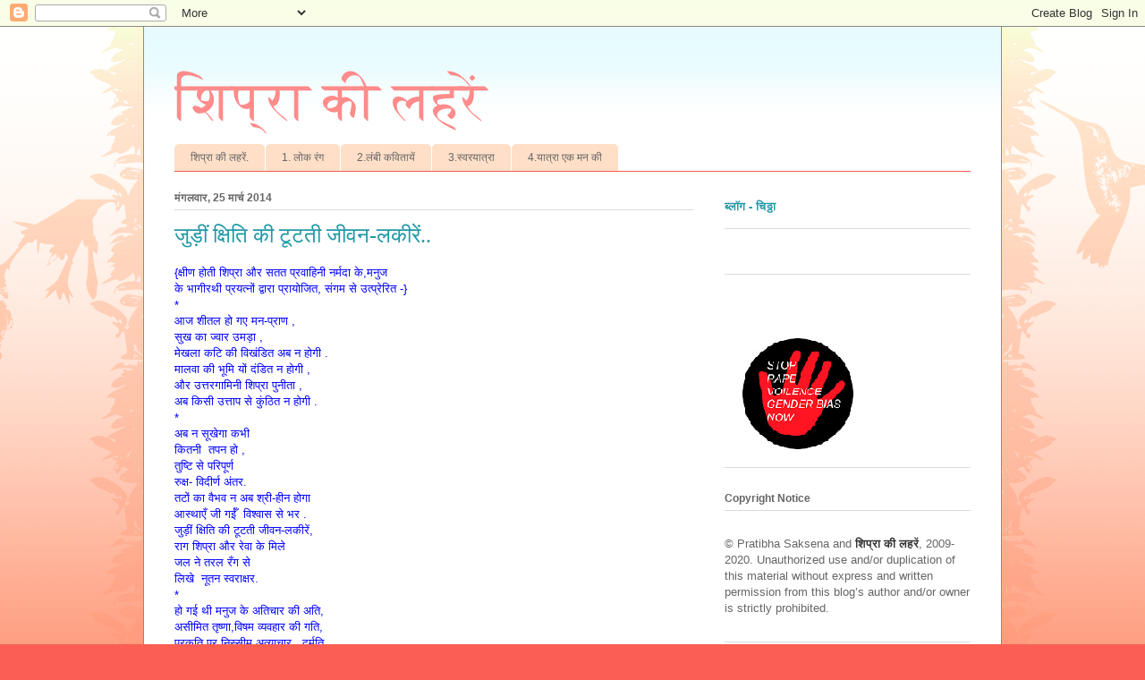

--- FILE ---
content_type: text/html; charset=UTF-8
request_url: https://yatra-1.blogspot.com/2014/03/blog-post_25.html
body_size: 25480
content:
<!DOCTYPE html>
<html class='v2' dir='ltr' lang='hi'>
<head>
<link href='https://www.blogger.com/static/v1/widgets/4128112664-css_bundle_v2.css' rel='stylesheet' type='text/css'/>
<meta content='width=1100' name='viewport'/>
<meta content='text/html; charset=UTF-8' http-equiv='Content-Type'/>
<meta content='blogger' name='generator'/>
<link href='https://yatra-1.blogspot.com/favicon.ico' rel='icon' type='image/x-icon'/>
<link href='http://yatra-1.blogspot.com/2014/03/blog-post_25.html' rel='canonical'/>
<link rel="alternate" type="application/atom+xml" title="श&#2367;प&#2381;र&#2366; क&#2368; लहर&#2375;&#2306; - Atom" href="https://yatra-1.blogspot.com/feeds/posts/default" />
<link rel="alternate" type="application/rss+xml" title="श&#2367;प&#2381;र&#2366; क&#2368; लहर&#2375;&#2306; - RSS" href="https://yatra-1.blogspot.com/feeds/posts/default?alt=rss" />
<link rel="service.post" type="application/atom+xml" title="श&#2367;प&#2381;र&#2366; क&#2368; लहर&#2375;&#2306; - Atom" href="https://www.blogger.com/feeds/3160220647065410925/posts/default" />

<link rel="alternate" type="application/atom+xml" title="श&#2367;प&#2381;र&#2366; क&#2368; लहर&#2375;&#2306; - Atom" href="https://yatra-1.blogspot.com/feeds/2335869794487292924/comments/default" />
<!--Can't find substitution for tag [blog.ieCssRetrofitLinks]-->
<meta content='http://yatra-1.blogspot.com/2014/03/blog-post_25.html' property='og:url'/>
<meta content='जुड़ीं क्षिति की टूटती जीवन-लकीरें..' property='og:title'/>
<meta content=' { क्षीण होती  शिप्रा और सतत प्रवाहिनी नर्मदा के,मनुज   के भागीरथी प्रयत्नों द्वारा प्रायोजित, संगम से उत्प्रेरित -}  *  आज शीतल हो गए मन-प्...' property='og:description'/>
<title>श&#2367;प&#2381;र&#2366; क&#2368; लहर&#2375;&#2306;: ज&#2369;ड&#2364;&#2368;&#2306; क&#2381;ष&#2367;त&#2367; क&#2368; ट&#2370;टत&#2368; ज&#2368;वन-लक&#2368;र&#2375;&#2306;..</title>
<style id='page-skin-1' type='text/css'><!--
/*
-----------------------------------------------
Blogger Template Style
Name:     Ethereal
Designer: Jason Morrow
URL:      jasonmorrow.etsy.com
----------------------------------------------- */
/* Content
----------------------------------------------- */
body {
font: normal normal 13px Arial, Tahoma, Helvetica, FreeSans, sans-serif;
color: #666666;
background: #fb5e53 url(https://resources.blogblog.com/blogblog/data/1kt/ethereal/birds-2toned-bg.png) repeat-x scroll top center;
}
html body .content-outer {
min-width: 0;
max-width: 100%;
width: 100%;
}
a:link {
text-decoration: none;
color: #2198a6;
}
a:visited {
text-decoration: none;
color: #4d469c;
}
a:hover {
text-decoration: underline;
color: #2198a6;
}
.main-inner {
padding-top: 15px;
}
.body-fauxcolumn-outer {
background: transparent none repeat-x scroll top center;
}
.content-fauxcolumns .fauxcolumn-inner {
background: #ffffff url(https://resources.blogblog.com/blogblog/data/1kt/ethereal/bird-2toned-blue-fade.png) repeat-x scroll top left;
border-left: 1px solid #fb5e53;
border-right: 1px solid #fb5e53;
}
/* Flexible Background
----------------------------------------------- */
.content-fauxcolumn-outer .fauxborder-left {
width: 100%;
padding-left: 300px;
margin-left: -300px;
background-color: transparent;
background-image: url(//themes.googleusercontent.com/image?id=0BwVBOzw_-hbMNjViMzQ0ZDEtMWU1NS00ZTBkLWFjY2EtZjM5YmU4OTA2MjBm);
background-repeat: no-repeat;
background-position: left top;
}
.content-fauxcolumn-outer .fauxborder-right {
margin-right: -299px;
width: 299px;
background-color: transparent;
background-image: url(//themes.googleusercontent.com/image?id=0BwVBOzw_-hbMNjViMzQ0ZDEtMWU1NS00ZTBkLWFjY2EtZjM5YmU4OTA2MjBm);
background-repeat: no-repeat;
background-position: right top;
}
/* Columns
----------------------------------------------- */
.content-inner {
padding: 0;
}
/* Header
----------------------------------------------- */
.header-inner {
padding: 27px 0 3px;
}
.header-inner .section {
margin: 0 35px;
}
.Header h1 {
font: normal normal 60px Times, 'Times New Roman', FreeSerif, serif;
color: #ff8b8b;
}
.Header h1 a {
color: #ff8b8b;
}
.Header .description {
font-size: 115%;
color: #666666;
}
.header-inner .Header .titlewrapper,
.header-inner .Header .descriptionwrapper {
padding-left: 0;
padding-right: 0;
margin-bottom: 0;
}
/* Tabs
----------------------------------------------- */
.tabs-outer {
position: relative;
background: transparent;
}
.tabs-cap-top, .tabs-cap-bottom {
position: absolute;
width: 100%;
}
.tabs-cap-bottom {
bottom: 0;
}
.tabs-inner {
padding: 0;
}
.tabs-inner .section {
margin: 0 35px;
}
*+html body .tabs-inner .widget li {
padding: 1px;
}
.PageList {
border-bottom: 1px solid #fb5e53;
}
.tabs-inner .widget li.selected a,
.tabs-inner .widget li a:hover {
position: relative;
-moz-border-radius-topleft: 5px;
-moz-border-radius-topright: 5px;
-webkit-border-top-left-radius: 5px;
-webkit-border-top-right-radius: 5px;
-goog-ms-border-top-left-radius: 5px;
-goog-ms-border-top-right-radius: 5px;
border-top-left-radius: 5px;
border-top-right-radius: 5px;
background: #ffa183 none ;
color: #ffffff;
}
.tabs-inner .widget li a {
display: inline-block;
margin: 0;
margin-right: 1px;
padding: .65em 1.5em;
font: normal normal 12px Arial, Tahoma, Helvetica, FreeSans, sans-serif;
color: #666666;
background-color: #ffdfc7;
-moz-border-radius-topleft: 5px;
-moz-border-radius-topright: 5px;
-webkit-border-top-left-radius: 5px;
-webkit-border-top-right-radius: 5px;
-goog-ms-border-top-left-radius: 5px;
-goog-ms-border-top-right-radius: 5px;
border-top-left-radius: 5px;
border-top-right-radius: 5px;
}
/* Headings
----------------------------------------------- */
h2 {
font: normal bold 12px Arial, Tahoma, Helvetica, FreeSans, sans-serif;
color: #666666;
}
/* Widgets
----------------------------------------------- */
.main-inner .column-left-inner {
padding: 0 0 0 20px;
}
.main-inner .column-left-inner .section {
margin-right: 0;
}
.main-inner .column-right-inner {
padding: 0 20px 0 0;
}
.main-inner .column-right-inner .section {
margin-left: 0;
}
.main-inner .section {
padding: 0;
}
.main-inner .widget {
padding: 0 0 15px;
margin: 20px 0;
border-bottom: 1px solid #dbdbdb;
}
.main-inner .widget h2 {
margin: 0;
padding: .6em 0 .5em;
}
.footer-inner .widget h2 {
padding: 0 0 .4em;
}
.main-inner .widget h2 + div, .footer-inner .widget h2 + div {
padding-top: 15px;
}
.main-inner .widget .widget-content {
margin: 0;
padding: 15px 0 0;
}
.main-inner .widget ul, .main-inner .widget #ArchiveList ul.flat {
margin: -15px -15px -15px;
padding: 0;
list-style: none;
}
.main-inner .sidebar .widget h2 {
border-bottom: 1px solid #dbdbdb;
}
.main-inner .widget #ArchiveList {
margin: -15px 0 0;
}
.main-inner .widget ul li, .main-inner .widget #ArchiveList ul.flat li {
padding: .5em 15px;
text-indent: 0;
}
.main-inner .widget #ArchiveList ul li {
padding-top: .25em;
padding-bottom: .25em;
}
.main-inner .widget ul li:first-child, .main-inner .widget #ArchiveList ul.flat li:first-child {
border-top: none;
}
.main-inner .widget ul li:last-child, .main-inner .widget #ArchiveList ul.flat li:last-child {
border-bottom: none;
}
.main-inner .widget .post-body ul {
padding: 0 2.5em;
margin: .5em 0;
list-style: disc;
}
.main-inner .widget .post-body ul li {
padding: 0.25em 0;
margin-bottom: .25em;
color: #666666;
border: none;
}
.footer-inner .widget ul {
padding: 0;
list-style: none;
}
.widget .zippy {
color: #cccccc;
}
/* Posts
----------------------------------------------- */
.main.section {
margin: 0 20px;
}
body .main-inner .Blog {
padding: 0;
background-color: transparent;
border: none;
}
.main-inner .widget h2.date-header {
border-bottom: 1px solid #dbdbdb;
}
.date-outer {
position: relative;
margin: 15px 0 20px;
}
.date-outer:first-child {
margin-top: 0;
}
.date-posts {
clear: both;
}
.post-outer, .inline-ad {
border-bottom: 1px solid #dbdbdb;
padding: 30px 0;
}
.post-outer {
padding-bottom: 10px;
}
.post-outer:first-child {
padding-top: 0;
border-top: none;
}
.post-outer:last-child, .inline-ad:last-child {
border-bottom: none;
}
.post-body img {
padding: 8px;
}
h3.post-title, h4 {
font: normal normal 24px Times, Times New Roman, serif;
color: #2198a6;
}
h3.post-title a {
font: normal normal 24px Times, Times New Roman, serif;
color: #2198a6;
text-decoration: none;
}
h3.post-title a:hover {
color: #2198a6;
text-decoration: underline;
}
.post-header {
margin: 0 0 1.5em;
}
.post-body {
line-height: 1.4;
}
.post-footer {
margin: 1.5em 0 0;
}
#blog-pager {
padding: 15px;
}
.blog-feeds, .post-feeds {
margin: 1em 0;
text-align: center;
}
.post-outer .comments {
margin-top: 2em;
}
/* Comments
----------------------------------------------- */
.comments .comments-content .icon.blog-author {
background-repeat: no-repeat;
background-image: url([data-uri]);
}
.comments .comments-content .loadmore a {
background: #ffffff url(https://resources.blogblog.com/blogblog/data/1kt/ethereal/bird-2toned-blue-fade.png) repeat-x scroll top left;
}
.comments .comments-content .loadmore a {
border-top: 1px solid #dbdbdb;
border-bottom: 1px solid #dbdbdb;
}
.comments .comment-thread.inline-thread {
background: #ffffff url(https://resources.blogblog.com/blogblog/data/1kt/ethereal/bird-2toned-blue-fade.png) repeat-x scroll top left;
}
.comments .continue {
border-top: 2px solid #dbdbdb;
}
/* Footer
----------------------------------------------- */
.footer-inner {
padding: 30px 0;
overflow: hidden;
}
/* Mobile
----------------------------------------------- */
body.mobile  {
background-size: auto
}
.mobile .body-fauxcolumn-outer {
background: ;
}
.mobile .content-fauxcolumns .fauxcolumn-inner {
opacity: 0.75;
}
.mobile .content-fauxcolumn-outer .fauxborder-right {
margin-right: 0;
}
.mobile-link-button {
background-color: #ffa183;
}
.mobile-link-button a:link, .mobile-link-button a:visited {
color: #ffffff;
}
.mobile-index-contents {
color: #444444;
}
.mobile .body-fauxcolumn-outer {
background-size: 100% auto;
}
.mobile .mobile-date-outer {
border-bottom: transparent;
}
.mobile .PageList {
border-bottom: none;
}
.mobile .tabs-inner .section {
margin: 0;
}
.mobile .tabs-inner .PageList .widget-content {
background: #ffa183 none;
color: #ffffff;
}
.mobile .tabs-inner .PageList .widget-content .pagelist-arrow {
border-left: 1px solid #ffffff;
}
.mobile .footer-inner {
overflow: visible;
}
body.mobile .AdSense {
margin: 0 -10px;
}

--></style>
<style id='template-skin-1' type='text/css'><!--
body {
min-width: 960px;
}
.content-outer, .content-fauxcolumn-outer, .region-inner {
min-width: 960px;
max-width: 960px;
_width: 960px;
}
.main-inner .columns {
padding-left: 0;
padding-right: 310px;
}
.main-inner .fauxcolumn-center-outer {
left: 0;
right: 310px;
/* IE6 does not respect left and right together */
_width: expression(this.parentNode.offsetWidth -
parseInt("0") -
parseInt("310px") + 'px');
}
.main-inner .fauxcolumn-left-outer {
width: 0;
}
.main-inner .fauxcolumn-right-outer {
width: 310px;
}
.main-inner .column-left-outer {
width: 0;
right: 100%;
margin-left: -0;
}
.main-inner .column-right-outer {
width: 310px;
margin-right: -310px;
}
#layout {
min-width: 0;
}
#layout .content-outer {
min-width: 0;
width: 800px;
}
#layout .region-inner {
min-width: 0;
width: auto;
}
body#layout div.add_widget {
padding: 8px;
}
body#layout div.add_widget a {
margin-left: 32px;
}
--></style>
<link href='https://www.blogger.com/dyn-css/authorization.css?targetBlogID=3160220647065410925&amp;zx=d5171f0b-2e24-436e-82c6-41673490f544' media='none' onload='if(media!=&#39;all&#39;)media=&#39;all&#39;' rel='stylesheet'/><noscript><link href='https://www.blogger.com/dyn-css/authorization.css?targetBlogID=3160220647065410925&amp;zx=d5171f0b-2e24-436e-82c6-41673490f544' rel='stylesheet'/></noscript>
<meta name='google-adsense-platform-account' content='ca-host-pub-1556223355139109'/>
<meta name='google-adsense-platform-domain' content='blogspot.com'/>

</head>
<body class='loading variant-hummingBirds2'>
<div class='navbar section' id='navbar' name='Navbar'><div class='widget Navbar' data-version='1' id='Navbar1'><script type="text/javascript">
    function setAttributeOnload(object, attribute, val) {
      if(window.addEventListener) {
        window.addEventListener('load',
          function(){ object[attribute] = val; }, false);
      } else {
        window.attachEvent('onload', function(){ object[attribute] = val; });
      }
    }
  </script>
<div id="navbar-iframe-container"></div>
<script type="text/javascript" src="https://apis.google.com/js/platform.js"></script>
<script type="text/javascript">
      gapi.load("gapi.iframes:gapi.iframes.style.bubble", function() {
        if (gapi.iframes && gapi.iframes.getContext) {
          gapi.iframes.getContext().openChild({
              url: 'https://www.blogger.com/navbar/3160220647065410925?po\x3d2335869794487292924\x26origin\x3dhttps://yatra-1.blogspot.com',
              where: document.getElementById("navbar-iframe-container"),
              id: "navbar-iframe"
          });
        }
      });
    </script><script type="text/javascript">
(function() {
var script = document.createElement('script');
script.type = 'text/javascript';
script.src = '//pagead2.googlesyndication.com/pagead/js/google_top_exp.js';
var head = document.getElementsByTagName('head')[0];
if (head) {
head.appendChild(script);
}})();
</script>
</div></div>
<div class='body-fauxcolumns'>
<div class='fauxcolumn-outer body-fauxcolumn-outer'>
<div class='cap-top'>
<div class='cap-left'></div>
<div class='cap-right'></div>
</div>
<div class='fauxborder-left'>
<div class='fauxborder-right'></div>
<div class='fauxcolumn-inner'>
</div>
</div>
<div class='cap-bottom'>
<div class='cap-left'></div>
<div class='cap-right'></div>
</div>
</div>
</div>
<div class='content'>
<div class='content-fauxcolumns'>
<div class='fauxcolumn-outer content-fauxcolumn-outer'>
<div class='cap-top'>
<div class='cap-left'></div>
<div class='cap-right'></div>
</div>
<div class='fauxborder-left'>
<div class='fauxborder-right'></div>
<div class='fauxcolumn-inner'>
</div>
</div>
<div class='cap-bottom'>
<div class='cap-left'></div>
<div class='cap-right'></div>
</div>
</div>
</div>
<div class='content-outer'>
<div class='content-cap-top cap-top'>
<div class='cap-left'></div>
<div class='cap-right'></div>
</div>
<div class='fauxborder-left content-fauxborder-left'>
<div class='fauxborder-right content-fauxborder-right'></div>
<div class='content-inner'>
<header>
<div class='header-outer'>
<div class='header-cap-top cap-top'>
<div class='cap-left'></div>
<div class='cap-right'></div>
</div>
<div class='fauxborder-left header-fauxborder-left'>
<div class='fauxborder-right header-fauxborder-right'></div>
<div class='region-inner header-inner'>
<div class='header section' id='header' name='शीर्षलेख'><div class='widget Header' data-version='1' id='Header1'>
<div id='header-inner'>
<div class='titlewrapper'>
<h1 class='title'>
<a href='https://yatra-1.blogspot.com/'>
श&#2367;प&#2381;र&#2366; क&#2368; लहर&#2375;&#2306;
</a>
</h1>
</div>
<div class='descriptionwrapper'>
<p class='description'><span>
</span></p>
</div>
</div>
</div></div>
</div>
</div>
<div class='header-cap-bottom cap-bottom'>
<div class='cap-left'></div>
<div class='cap-right'></div>
</div>
</div>
</header>
<div class='tabs-outer'>
<div class='tabs-cap-top cap-top'>
<div class='cap-left'></div>
<div class='cap-right'></div>
</div>
<div class='fauxborder-left tabs-fauxborder-left'>
<div class='fauxborder-right tabs-fauxborder-right'></div>
<div class='region-inner tabs-inner'>
<div class='tabs section' id='crosscol' name='परस्पर-कॉलम'><div class='widget PageList' data-version='1' id='PageList1'>
<h2>प&#2375;ज</h2>
<div class='widget-content'>
<ul>
<li>
<a href='https://yatra-1.blogspot.com/'>श&#2367;प&#2381;र&#2366; क&#2368; लहर&#2375;&#2306;.</a>
</li>
<li>
<a href='http://loka-rang.blogspot.com/'>1. ल&#2379;क र&#2306;ग</a>
</li>
<li>
<a href='http://manahrag.blogspot.com/'>2.ल&#2306;ब&#2368; कव&#2367;त&#2366;य&#2375;&#2306;</a>
</li>
<li>
<a href='http://swar-yatara.blogspot.com/'>3.स&#2381;वरय&#2366;त&#2381;र&#2366;</a>
</li>
<li>
<a href='http://swar-yatara.blogspot.com/'>4.य&#2366;त&#2381;र&#2366; एक मन क&#2368;</a>
</li>
</ul>
<div class='clear'></div>
</div>
</div></div>
<div class='tabs no-items section' id='crosscol-overflow' name='Cross-Column 2'></div>
</div>
</div>
<div class='tabs-cap-bottom cap-bottom'>
<div class='cap-left'></div>
<div class='cap-right'></div>
</div>
</div>
<div class='main-outer'>
<div class='main-cap-top cap-top'>
<div class='cap-left'></div>
<div class='cap-right'></div>
</div>
<div class='fauxborder-left main-fauxborder-left'>
<div class='fauxborder-right main-fauxborder-right'></div>
<div class='region-inner main-inner'>
<div class='columns fauxcolumns'>
<div class='fauxcolumn-outer fauxcolumn-center-outer'>
<div class='cap-top'>
<div class='cap-left'></div>
<div class='cap-right'></div>
</div>
<div class='fauxborder-left'>
<div class='fauxborder-right'></div>
<div class='fauxcolumn-inner'>
</div>
</div>
<div class='cap-bottom'>
<div class='cap-left'></div>
<div class='cap-right'></div>
</div>
</div>
<div class='fauxcolumn-outer fauxcolumn-left-outer'>
<div class='cap-top'>
<div class='cap-left'></div>
<div class='cap-right'></div>
</div>
<div class='fauxborder-left'>
<div class='fauxborder-right'></div>
<div class='fauxcolumn-inner'>
</div>
</div>
<div class='cap-bottom'>
<div class='cap-left'></div>
<div class='cap-right'></div>
</div>
</div>
<div class='fauxcolumn-outer fauxcolumn-right-outer'>
<div class='cap-top'>
<div class='cap-left'></div>
<div class='cap-right'></div>
</div>
<div class='fauxborder-left'>
<div class='fauxborder-right'></div>
<div class='fauxcolumn-inner'>
</div>
</div>
<div class='cap-bottom'>
<div class='cap-left'></div>
<div class='cap-right'></div>
</div>
</div>
<!-- corrects IE6 width calculation -->
<div class='columns-inner'>
<div class='column-center-outer'>
<div class='column-center-inner'>
<div class='main section' id='main' name='मुख्‍य'><div class='widget Blog' data-version='1' id='Blog1'>
<div class='blog-posts hfeed'>

          <div class="date-outer">
        
<h2 class='date-header'><span>म&#2306;गलव&#2366;र, 25 म&#2366;र&#2381;च 2014</span></h2>

          <div class="date-posts">
        
<div class='post-outer'>
<div class='post hentry uncustomized-post-template' itemprop='blogPost' itemscope='itemscope' itemtype='http://schema.org/BlogPosting'>
<meta content='3160220647065410925' itemprop='blogId'/>
<meta content='2335869794487292924' itemprop='postId'/>
<a name='2335869794487292924'></a>
<h3 class='post-title entry-title' itemprop='name'>
ज&#2369;ड&#2364;&#2368;&#2306; क&#2381;ष&#2367;त&#2367; क&#2368; ट&#2370;टत&#2368; ज&#2368;वन-लक&#2368;र&#2375;&#2306;..
</h3>
<div class='post-header'>
<div class='post-header-line-1'></div>
</div>
<div class='post-body entry-content' id='post-body-2335869794487292924' itemprop='description articleBody'>
<div dir="ltr" style="text-align: left;" trbidi="on">
<span style="color: blue; font-size: small;">{</span><span style="color: blue; font-size: small;">क&#2381;ष&#2368;ण ह&#2379;त&#2368;&nbsp;</span><span style="color: blue; font-size: small;">श&#2367;प&#2381;र&#2366; और सतत प&#2381;रव&#2366;ह&#2367;न&#2368; नर&#2381;मद&#2366; क&#2375;,मन&#2369;ज&nbsp;</span><br />
<span style="color: blue; font-size: small;">क&#2375; भ&#2366;ग&#2368;रथ&#2368; प&#2381;रयत&#2381;न&#2379;&#2306; द&#2381;व&#2366;र&#2366; प&#2381;र&#2366;य&#2379;ज&#2367;त, स&#2306;गम स&#2375; उत&#2381;प&#2381;र&#2375;र&#2367;त -}</span><br />
<span style="color: blue; font-size: small;">*</span><br />
<span style="color: blue; font-size: small;">आज श&#2368;तल ह&#2379; गए मन-प&#2381;र&#2366;ण ,</span><br />
<span style="color: blue; font-size: small;">स&#2369;ख क&#2366; ज&#2381;व&#2366;र उमड&#2364;&#2366; ,</span><br />
<span style="color: blue; font-size: small;">म&#2375;खल&#2366; कट&#2367; क&#2368; व&#2367;ख&#2306;ड&#2367;त अब न ह&#2379;ग&#2368; .</span><br />
<span style="color: blue; font-size: small;">म&#2366;लव&#2366; क&#2368; भ&#2370;म&#2367; य&#2379;&#2306; द&#2306;ड&#2367;त न ह&#2379;ग&#2368; ,</span><br />
<span style="color: blue; font-size: small;">और उत&#2381;तरग&#2366;म&#2367;न&#2368; श&#2367;प&#2381;र&#2366; प&#2369;न&#2368;त&#2366; ,</span><br />
<span style="color: blue; font-size: small;">अब क&#2367;स&#2368; उत&#2381;त&#2366;प स&#2375; क&#2369;&#2306;ठ&#2367;त न ह&#2379;ग&#2368; .</span><br />
<span style="color: blue; font-size: small;">*</span><br />
<span style="color: blue; font-size: small;">अब न स&#2370;ख&#2375;ग&#2366; कभ&#2368;</span><br />
<span style="color: blue; font-size: small;">क&#2367;तन&#2368; &nbsp;तपन ह&#2379; ,</span><br />
<span style="color: blue; font-size: small;">त&#2369;ष&#2381;ट&#2367; स&#2375; पर&#2367;प&#2370;र&#2381;ण &nbsp;</span><br />
<span style="color: blue; font-size: small;">र&#2369;क&#2381;ष- व&#2367;द&#2368;र&#2381;ण अ&#2306;तर.</span><br />
<span style="color: blue; font-size: small;">तट&#2379;&#2306; क&#2366; व&#2376;भव न अब श&#2381;र&#2368;-ह&#2368;न ह&#2379;ग&#2366;&nbsp;</span><br />
<div>
<span style="color: blue; font-size: small;">आस&#2381;थ&#2366;ए&#2305; ज&#2368; गई&#2305; &nbsp;व&#2367;श&#2381;व&#2366;स स&#2375; भर .</span></div>
<span style="color: blue; font-size: small;">ज&#2369;ड&#2364;&#2368;&#2306; क&#2381;ष&#2367;त&#2367; क&#2368; ट&#2370;टत&#2368; ज&#2368;वन-लक&#2368;र&#2375;&#2306;,</span><br />
<span style="color: blue; font-size: small;">र&#2366;ग श&#2367;प&#2381;र&#2366; और र&#2375;व&#2366; क&#2375; म&#2367;ल&#2375;&nbsp;</span><br />
<span style="color: blue; font-size: small;">जल न&#2375; तरल र&#2305;ग स&#2375;&nbsp;</span><br />
<span style="color: blue; font-size: small;">ल&#2367;ख&#2375; &nbsp;न&#2370;तन स&#2381;वर&#2366;क&#2381;षर.</span><br />
<span style="color: blue; font-size: small;">*</span><br />
<span style="color: blue; font-size: small;">ह&#2379; गई थ&#2368; मन&#2369;ज क&#2375; अत&#2367;च&#2366;र क&#2368; अत&#2367;,</span><br />
<span style="color: blue; font-size: small;">अस&#2368;म&#2367;त त&#2371;ष&#2381;ण&#2366;,व&#2367;षम व&#2381;यवह&#2366;र क&#2368; गत&#2367;,</span><br />
<span style="color: blue; font-size: small;">प&#2381;रक&#2371;त&#2367; पर न&#2367;स&#2381;स&#2368;म अत&#2381;य&#2366;च&#2366;र , द&#2369;र&#2381;मत&#2367;,</span><br />
<span style="color: blue; font-size: small;">&nbsp;प&#2366;प, बन कर &nbsp;श&#2366;प स&#2367;र पर आ पड&#2364;&#2366;,</span><br />
<span style="color: blue; font-size: small;">तब ब&#2380;खल&#2366;य&#2366; मन&#2369;ज,</span><br />
<span style="color: blue; font-size: small;">व&#2367;पद&#2366;-ग&#2381;रस&#2381;त ब&#2375;बस . </span><br />
<span style="color: blue; font-size: small;">उमड&#2364;त&#2366; पर&#2367;त&#2366;प- पश&#2381;च&#2366;त&#2366;प स&#2375; भर,</span><br />
<span style="color: blue; font-size: small;">द&#2367;ग&#2381;भ&#2381;रम&#2367;त स&#2366;धन न क&#2379;ई ,आश क&#2379;ई,</span><br />
<span style="color: blue; font-size: small;">व&#2367;पद&#2381; म&#2375;&#2306; &nbsp;अनय&#2366;स म&#2366;&#2305; ह&#2368; य&#2366;द आई .</span><br />
<span style="color: blue; font-size: small;">*</span><br />
<span style="color: blue; font-size: small;">व&#2367;षम अ&#2306;तर&#2381;द&#2366;ह भर क&#2366;तर ह&#2369;आ स&#2381;वर -</span><br />
<span style="color: blue; font-size: small;">'शम&#2367;त कर द&#2379; प&#2366;प ,</span><br />
<span style="color: blue; font-size: small;">यह क&#2381;ष&#2367;त&#2367;-तल स&#2305;व&#2366;र&#2379; ,</span><br />
<span style="color: blue; font-size: small;">नर&#2381;मद&#2375;, इस तट पध&#2366;र&#2379;,&nbsp;</span><br />
<span style="color: blue; font-size: small;">श&#2366;प क&#2375; प&#2381;रत&#2367;क&#2366;र ह&#2367;त म&#2366;&#2305; &nbsp;,</span><br />
<span style="color: blue; font-size: small;">च&#2375;त-हत श&#2367;प&#2381;र&#2366; ग&#2305;भ&#2368;र&#2366; क&#2379; उब&#2366;र&#2379;,</span><br />
<span style="color: blue; font-size: small;">आद&#2367;कल&#2381;प&#2379;&#2306; स&#2375; धर&#2366; क&#2379; प&#2379;सत&#2368;</span><br />
<span style="color: blue; font-size: small;">ह&#2375; मकर व&#2366;ह&#2367;न&#2367; &nbsp;,</span><br />
<span style="color: blue; font-size: small;">म&#2369;म&#2370;र&#2381;ष&#2367;त यह भ&#2370; उब&#2366;र&#2379;</span><br />
<span style="color: blue; font-size: small;">अम&#2371;त-पय ध&#2366;र&#2367;ण&#2367;, पध&#2366;र&#2379; !'</span><br />
<span style="color: blue; font-size: small;">&nbsp; *</span><br />
<span style="color: blue; font-size: small;">चल पड&#2364;&#2366; क&#2381;रम स&#2366;धन&#2366; क&#2366;</span><br />
<span style="color: blue; font-size: small;">एक ह&#2368; रट ल&#2375; क&#2367; म&#2366;&#2305; अन&#2369;क&#2370;ल ह&#2379;ओ .</span><br />
<span style="color: blue; font-size: small;">जन-मन&#2379;रथ ज&#2369;ट गय&#2366; अव&#2367;र&#2366;म&nbsp;</span><br />
<span style="color: blue; font-size: small;">करत&#2366;&nbsp;अगम तप , मन-कर&#2381;म-वच रत ,</span><br />
<span style="color: blue; font-size: small;">'म&#2366;&#2305; ढल&#2379; &nbsp;,इस द&#2367;श&#2367; चरण धर</span><br />
<span style="color: blue; font-size: small;">त&#2381;रस&#2381;त ज&#2368;वन क&#2379; स&#2305;व&#2366;र&#2379; ,</span><br />
<span style="color: blue; font-size: small;">श&#2366;प स&#2375; उद&#2381;ध&#2366;र ह&#2367;त,&nbsp;</span><br />
<span style="color: blue; font-size: small;">स&#2379;म&#2379;द&#2381;भव&#2375; र&#2375;व&#2366; पध&#2366;र&#2379; ,</span><br />
<span style="color: blue; font-size: small;">म&#2366;&#2305; ,उब&#2366;र&#2379; !'</span><br />
<span style="color: blue; font-size: small;">*</span><br />
<span style="color: blue; font-size: small;">आश&#2369;त&#2379;ष&#2368; नर&#2381;मद&#2366; &nbsp;क&#2368; धन&#2381;य ध&#2366;र&#2366;</span><br />
<span style="color: blue; font-size: small;">&nbsp;झलझल&#2366;य&#2366; न&#2368;र ,</span><br />
<span style="color: blue; font-size: small;">कर&#2369;ण प&#2369;क&#2366;र &nbsp;स&#2369;न व&#2367;गल&#2367;त मन&#2366; ,</span><br />
<span style="color: blue; font-size: small;">उन&#2381;म&#2369;ख ह&#2369;ई&#2305;,</span><br />
<span style="color: blue; font-size: small;">म&#2366;&#2305; नर&#2381;मद&#2366; ल&#2375; उमड&#2364;त&#2366; उर</span><br />
<span style="color: blue; font-size: small;">व&#2375;ग भर ब&#2366;ह&#2375;&#2306; पस&#2366;र&#2375; ,</span><br />
<span style="color: blue; font-size: small;">चल पड&#2364;&#2368;&#2306; द&#2369;र&#2381;गम पथ&#2379;&#2306; क&#2379; प&#2366;र करत&#2368;,</span><br />
<span style="color: blue; font-size: small;">आ गई स&#2306;ज&#2368;वन&#2368; बन .</span><br />
<span style="color: blue; font-size: small;">*</span><br />
<span style="color: blue; font-size: small;">क&#2381;ष&#2368;ण श&#2367;प&#2381;र&#2366;,उमग आई &nbsp;च&#2375;त भर</span><br />
<span style="color: blue; font-size: small;">&nbsp;भ&#2369;ज भर म&#2367;ल&#2368;&#2306; आक&#2306;ठ </span><br />
<span style="color: blue; font-size: small;">&nbsp;आल&#2367;&#2306;गन स&#2369;द&#2371;ढ&#2364; अव&#2367;छ&#2367;न&#2381;न !</span><br />
<span style="color: blue; font-size: small;">न&#2375;ह ! जल म&#2375;&#2306; जल सजलतर ह&#2379; सम&#2366;य&#2366;, </span><br />
<span style="color: blue; font-size: small;">कण ,कण&#2379;&#2306; म&#2375;&#2306; घ&#2369;ल&#2375;,</span><br />
<span style="color: blue; font-size: small;">अण&#2369; म&#2375;&#2306; अण&#2369; &nbsp;गय&#2375; &nbsp;ढल &nbsp;,</span><br />
<span style="color: blue; font-size: small;">म&#2367;लन क&#2375; क&#2369;छ स&#2369;नहर&#2375; पल ,</span><br />
<span style="color: blue; font-size: small;">ल&#2367;ख गय&#2375; स&#2381;वर&#2381;ण&#2366;क&#2381;षर&#2379;&#2306; म&#2375;&#2306; </span><br />
<span style="color: blue; font-size: small;">मन&#2369;ज क&#2368; भ&#2366;ग&#2368;रथ&#2368;</span><br />
<span style="color: blue; font-size: small;">श&#2381;रम-स&#2366;धन&#2366; क&#2375; प&#2371;ष&#2381;ठ उज&#2381;ज&#2381;वल !</span><br />
<span style="color: blue; font-size: small;">*</span><br />
<span style="color: blue; font-size: small;">प&#2369;ण&#2381;य स&#2306;गम ,&nbsp;</span><br />
<span style="color: blue; font-size: small;">त&#2368;र&#2381;थ क&#2368; मह&#2367;म&#2366; महत&#2381;तम,</span><br />
<span style="color: blue; font-size: small;">न&#2367;रखत&#2375; अन&#2367;म&#2375;ष</span><br />
<span style="color: blue; font-size: small;">य&#2369;ग-य&#2369;ग स&#2375; प&#2367;प&#2366;स&#2367;त नयन ,</span><br />
<span style="color: blue; font-size: small;">&nbsp;द&#2369;र&#2381;लभ त&#2371;प&#2381;त&#2367; ,परम&#2366;श&#2381;वस&#2381;त&#2367; </span><br />
<span style="color: blue; font-size: small;">&nbsp;म&#2376;&#2306; स&#2366;क&#2381;ष&#2368;</span><br />
<span style="color: blue; font-size: small;">&nbsp;यह&#2368; स&#2380;भ&#2366;ग&#2381;य क&#2381;य&#2366; कम !</span><br />
<span style="color: blue; font-size: small;">स&#2367;क&#2381;त प&#2381;र&#2366;ण&#2379;&#2306; म&#2375;&#2306; अन&#2379;ख&#2368; स&#2381;वस&#2381;त&#2367;.</span><br />
<span style="color: blue; font-size: small;">&nbsp;ह&#2379; क&#2371;तक&#2371;त&#2381;य अ&#2306;तर</span><br />
<span style="color: blue; font-size: small;">&nbsp;श&#2366;न&#2381;त, स&#2381;न&#2367;ग&#2381;ध, प&#2381;रसन&#2381;न !</span><br />
<span style="color: blue; font-size: small;">*</span><br />
<span style="color: blue; font-size: small;">अमल -श&#2368;तल परस ,</span><br />
<span style="color: blue; font-size: small;">यह न&#2375;ह&#2366;र&#2381;द&#2381;र धरत&#2368;,</span><br />
<span style="color: blue; font-size: small;">सरस&#2381;वत&#2367; क&#2375; ह&#2366;स स&#2375; धवल&#2367;त द&#2367;श&#2366;ए&#2305; ,</span><br />
<span style="color: blue; font-size: small;">रजत क&#2375; शत-शत च&#2305;द&#2379;ब&#2375;</span><br />
<span style="color: blue; font-size: small;">त&#2366;नत&#2368; न&#2367;र&#2381;मल न&#2367;श&#2366;ए&#2305; ,</span><br />
<span style="color: blue; font-size: small;">सतत द&#2367;व&#2381;य&#2366;न&#2369;भ&#2370;त&#2367; भरत&#2368; </span><br />
<span style="color: blue; font-size: small;">ओर-छ&#2379;र अप&#2366;र स&#2369;ख-स&#2369;षम&#2366; प&#2381;रव&#2366;ह&#2367;त.</span><br />
<span style="color: blue; font-size: small;">*</span><br />
<span style="color: blue; font-size: small;">हर&#2367;त वन म&#2375;&#2306; उठ रह&#2368; ह&#2379;&nbsp;</span><br />
<span style="color: blue; font-size: small;">ट&#2375;स&#2369;ओ&#2306; क&#2368; दहक ,</span><br />
<span style="color: blue; font-size: small;">नयन-क&#2366;जल प&#2369;&#2305;छ&#2375;</span><br />
<span style="color: blue; font-size: small;">म&#2366;&#2305; क&#2375; श&#2381;य&#2366;म आ&#2305;चल क&#2368; महक .</span><br />
<span style="color: blue; font-size: small;">इस &nbsp;प&#2381;र&#2366;ण-व&#2368;ण&#2366; म&#2375;&#2306; बज&#2375; अव&#2367;र&#2366;म</span><br />
<span style="color: blue; font-size: small;">जन&#2381;म&#2366;न&#2381;तर-जनम तक</span><br />
<span style="color: blue; font-size: small;">जल-तर&#2306;ग&#2367;त, रम&#2381;य श&#2367;प&#2381;र&#2366; क&#2375; क&#2381;वणन.</span><br />
<span style="color: blue; font-size: small;">अहर&#2381;न&#2367;श, अनय&#2366;स,अव&#2381;यय &nbsp; &nbsp; &nbsp; &nbsp; &nbsp; &nbsp; </span><br />
<span style="color: blue; font-size: small;">अन&#2366;हत ,अव&#2367;छ&#2367;न&#2381;न</span><br />
<span style="color: blue; font-size: small;">अनहद-न&#2366;द क&#2368; सरगम !</span><br />
<span style="color: blue; font-size: small;">*</span><br />
<div>
<span style="font-size: small;"><br /></span></div>
</div>
<div style='clear: both;'></div>
</div>
<div class='post-footer'>
<div class='post-footer-line post-footer-line-1'>
<span class='post-author vcard'>
प&#2381;रस&#2381;त&#2369;तकर&#2381;त&#2366;
<span class='fn' itemprop='author' itemscope='itemscope' itemtype='http://schema.org/Person'>
<meta content='https://www.blogger.com/profile/12407536342735912225' itemprop='url'/>
<a class='g-profile' href='https://www.blogger.com/profile/12407536342735912225' rel='author' title='author profile'>
<span itemprop='name'>प&#2381;रत&#2367;भ&#2366; सक&#2381;स&#2375;न&#2366;</span>
</a>
</span>
</span>
<span class='post-timestamp'>
पर
<meta content='http://yatra-1.blogspot.com/2014/03/blog-post_25.html' itemprop='url'/>
<a class='timestamp-link' href='https://yatra-1.blogspot.com/2014/03/blog-post_25.html' rel='bookmark' title='permanent link'><abbr class='published' itemprop='datePublished' title='2014-03-25T20:58:00-07:00'>8:58 pm</abbr></a>
</span>
<span class='post-comment-link'>
</span>
<span class='post-icons'>
<span class='item-action'>
<a href='https://www.blogger.com/email-post/3160220647065410925/2335869794487292924' title='ईमेल संदेश'>
<img alt='' class='icon-action' height='13' src='https://resources.blogblog.com/img/icon18_email.gif' width='18'/>
</a>
</span>
<span class='item-control blog-admin pid-258232880'>
<a href='https://www.blogger.com/post-edit.g?blogID=3160220647065410925&postID=2335869794487292924&from=pencil' title='संदेश का संपादन करें'>
<img alt='' class='icon-action' height='18' src='https://resources.blogblog.com/img/icon18_edit_allbkg.gif' width='18'/>
</a>
</span>
</span>
<div class='post-share-buttons goog-inline-block'>
</div>
</div>
<div class='post-footer-line post-footer-line-2'>
<span class='post-labels'>
</span>
</div>
<div class='post-footer-line post-footer-line-3'>
<span class='post-location'>
</span>
</div>
</div>
</div>
<div class='comments' id='comments'>
<a name='comments'></a>
<h4>22 ट&#2367;प&#2381;&#8205;पण&#2367;य&#2366;&#2306;:</h4>
<div class='comments-content'>
<script async='async' src='' type='text/javascript'></script>
<script type='text/javascript'>
    (function() {
      var items = null;
      var msgs = null;
      var config = {};

// <![CDATA[
      var cursor = null;
      if (items && items.length > 0) {
        cursor = parseInt(items[items.length - 1].timestamp) + 1;
      }

      var bodyFromEntry = function(entry) {
        var text = (entry &&
                    ((entry.content && entry.content.$t) ||
                     (entry.summary && entry.summary.$t))) ||
            '';
        if (entry && entry.gd$extendedProperty) {
          for (var k in entry.gd$extendedProperty) {
            if (entry.gd$extendedProperty[k].name == 'blogger.contentRemoved') {
              return '<span class="deleted-comment">' + text + '</span>';
            }
          }
        }
        return text;
      }

      var parse = function(data) {
        cursor = null;
        var comments = [];
        if (data && data.feed && data.feed.entry) {
          for (var i = 0, entry; entry = data.feed.entry[i]; i++) {
            var comment = {};
            // comment ID, parsed out of the original id format
            var id = /blog-(\d+).post-(\d+)/.exec(entry.id.$t);
            comment.id = id ? id[2] : null;
            comment.body = bodyFromEntry(entry);
            comment.timestamp = Date.parse(entry.published.$t) + '';
            if (entry.author && entry.author.constructor === Array) {
              var auth = entry.author[0];
              if (auth) {
                comment.author = {
                  name: (auth.name ? auth.name.$t : undefined),
                  profileUrl: (auth.uri ? auth.uri.$t : undefined),
                  avatarUrl: (auth.gd$image ? auth.gd$image.src : undefined)
                };
              }
            }
            if (entry.link) {
              if (entry.link[2]) {
                comment.link = comment.permalink = entry.link[2].href;
              }
              if (entry.link[3]) {
                var pid = /.*comments\/default\/(\d+)\?.*/.exec(entry.link[3].href);
                if (pid && pid[1]) {
                  comment.parentId = pid[1];
                }
              }
            }
            comment.deleteclass = 'item-control blog-admin';
            if (entry.gd$extendedProperty) {
              for (var k in entry.gd$extendedProperty) {
                if (entry.gd$extendedProperty[k].name == 'blogger.itemClass') {
                  comment.deleteclass += ' ' + entry.gd$extendedProperty[k].value;
                } else if (entry.gd$extendedProperty[k].name == 'blogger.displayTime') {
                  comment.displayTime = entry.gd$extendedProperty[k].value;
                }
              }
            }
            comments.push(comment);
          }
        }
        return comments;
      };

      var paginator = function(callback) {
        if (hasMore()) {
          var url = config.feed + '?alt=json&v=2&orderby=published&reverse=false&max-results=50';
          if (cursor) {
            url += '&published-min=' + new Date(cursor).toISOString();
          }
          window.bloggercomments = function(data) {
            var parsed = parse(data);
            cursor = parsed.length < 50 ? null
                : parseInt(parsed[parsed.length - 1].timestamp) + 1
            callback(parsed);
            window.bloggercomments = null;
          }
          url += '&callback=bloggercomments';
          var script = document.createElement('script');
          script.type = 'text/javascript';
          script.src = url;
          document.getElementsByTagName('head')[0].appendChild(script);
        }
      };
      var hasMore = function() {
        return !!cursor;
      };
      var getMeta = function(key, comment) {
        if ('iswriter' == key) {
          var matches = !!comment.author
              && comment.author.name == config.authorName
              && comment.author.profileUrl == config.authorUrl;
          return matches ? 'true' : '';
        } else if ('deletelink' == key) {
          return config.baseUri + '/comment/delete/'
               + config.blogId + '/' + comment.id;
        } else if ('deleteclass' == key) {
          return comment.deleteclass;
        }
        return '';
      };

      var replybox = null;
      var replyUrlParts = null;
      var replyParent = undefined;

      var onReply = function(commentId, domId) {
        if (replybox == null) {
          // lazily cache replybox, and adjust to suit this style:
          replybox = document.getElementById('comment-editor');
          if (replybox != null) {
            replybox.height = '250px';
            replybox.style.display = 'block';
            replyUrlParts = replybox.src.split('#');
          }
        }
        if (replybox && (commentId !== replyParent)) {
          replybox.src = '';
          document.getElementById(domId).insertBefore(replybox, null);
          replybox.src = replyUrlParts[0]
              + (commentId ? '&parentID=' + commentId : '')
              + '#' + replyUrlParts[1];
          replyParent = commentId;
        }
      };

      var hash = (window.location.hash || '#').substring(1);
      var startThread, targetComment;
      if (/^comment-form_/.test(hash)) {
        startThread = hash.substring('comment-form_'.length);
      } else if (/^c[0-9]+$/.test(hash)) {
        targetComment = hash.substring(1);
      }

      // Configure commenting API:
      var configJso = {
        'maxDepth': config.maxThreadDepth
      };
      var provider = {
        'id': config.postId,
        'data': items,
        'loadNext': paginator,
        'hasMore': hasMore,
        'getMeta': getMeta,
        'onReply': onReply,
        'rendered': true,
        'initComment': targetComment,
        'initReplyThread': startThread,
        'config': configJso,
        'messages': msgs
      };

      var render = function() {
        if (window.goog && window.goog.comments) {
          var holder = document.getElementById('comment-holder');
          window.goog.comments.render(holder, provider);
        }
      };

      // render now, or queue to render when library loads:
      if (window.goog && window.goog.comments) {
        render();
      } else {
        window.goog = window.goog || {};
        window.goog.comments = window.goog.comments || {};
        window.goog.comments.loadQueue = window.goog.comments.loadQueue || [];
        window.goog.comments.loadQueue.push(render);
      }
    })();
// ]]>
  </script>
<div id='comment-holder'>
<div class="comment-thread toplevel-thread"><ol id="top-ra"><li class="comment" id="c6736286379265255521"><div class="avatar-image-container"><img src="//1.bp.blogspot.com/-kv7UsPprHg0/Z3NVSyf8JuI/AAAAAAAABQs/iGVIVOG9sg8FOsG7xn2xnX8oft3M0XPXACK4BGAYYCw/s35/IMG_20241229_091642017_HDR_AE%257E2.jpg" alt=""/></div><div class="comment-block"><div class="comment-header"><cite class="user"><a href="https://www.blogger.com/profile/11381636418176834327" rel="nofollow">Rahul...</a></cite><span class="icon user "></span><span class="datetime secondary-text"><a rel="nofollow" href="https://yatra-1.blogspot.com/2014/03/blog-post_25.html?showComment=1395817729308#c6736286379265255521">26 म&#2366;र&#2381;च 2014 क&#2379; 12:08 am बज&#2375;</a></span></div><p class="comment-content">म&#2366;&#2305;, उब&#2366;र&#2379;&#2404; &#8230; <br>त&#2381;रस&#2381;त  ज&#2368;वन क&#2379; स&#2306;व&#2366;र&#2379;<br>मर&#2381;म&#2366;न&#2381;तक प&#2369;क&#2366;र</p><span class="comment-actions secondary-text"><a class="comment-reply" target="_self" data-comment-id="6736286379265255521">जव&#2366;ब द&#2375;&#2306;</a><span class="item-control blog-admin blog-admin pid-851731981"><a target="_self" href="https://www.blogger.com/comment/delete/3160220647065410925/6736286379265255521">हट&#2366;ए&#2306;</a></span></span></div><div class="comment-replies"><div id="c6736286379265255521-rt" class="comment-thread inline-thread hidden"><span class="thread-toggle thread-expanded"><span class="thread-arrow"></span><span class="thread-count"><a target="_self">उत&#2381;तर</a></span></span><ol id="c6736286379265255521-ra" class="thread-chrome thread-expanded"><div></div><div id="c6736286379265255521-continue" class="continue"><a class="comment-reply" target="_self" data-comment-id="6736286379265255521">जव&#2366;ब द&#2375;&#2306;</a></div></ol></div></div><div class="comment-replybox-single" id="c6736286379265255521-ce"></div></li><li class="comment" id="c6784898879135485262"><div class="avatar-image-container"><img src="//blogger.googleusercontent.com/img/b/R29vZ2xl/AVvXsEix-b57nZqHUk9IFC4ohNGk5yfeAkIoj2OmHTEkAr0glab3NZHBzXVj9NyRmZM0ctZEVAAAddBUt_ZC6SpbvE51iOOe4l0LT6DWgauJaC81Hfnv1trkfFaIT-7eS8a0Mg/s45-c/photo.png" alt=""/></div><div class="comment-block"><div class="comment-header"><cite class="user"><a href="https://www.blogger.com/profile/11793607017463281505" rel="nofollow">द&#2367;गम&#2381;बर न&#2366;सव&#2366;</a></cite><span class="icon user "></span><span class="datetime secondary-text"><a rel="nofollow" href="https://yatra-1.blogspot.com/2014/03/blog-post_25.html?showComment=1395820948325#c6784898879135485262">26 म&#2366;र&#2381;च 2014 क&#2379; 1:02 am बज&#2375;</a></span></div><p class="comment-content">अ&#2306;तस तक आह&#2381;ल&#2366;द&#2367;त करत&#2368; रचन&#2366; ... न&#2367;र&#2366;ल&#2366; य&#2366;द आ गए भ&#2366;व&#2379;&#2306; क&#2375; इस प&#2381;रबल व&#2375;ग म&#2375;&#2306; ... आपक&#2368; रचन&#2366;ए&#2305; त&#2371;प&#2381;त करत&#2368; ह&#2376;&#2306; अ&#2306;तर&#2381;मन क&#2379; ...</p><span class="comment-actions secondary-text"><a class="comment-reply" target="_self" data-comment-id="6784898879135485262">जव&#2366;ब द&#2375;&#2306;</a><span class="item-control blog-admin blog-admin pid-1254780801"><a target="_self" href="https://www.blogger.com/comment/delete/3160220647065410925/6784898879135485262">हट&#2366;ए&#2306;</a></span></span></div><div class="comment-replies"><div id="c6784898879135485262-rt" class="comment-thread inline-thread hidden"><span class="thread-toggle thread-expanded"><span class="thread-arrow"></span><span class="thread-count"><a target="_self">उत&#2381;तर</a></span></span><ol id="c6784898879135485262-ra" class="thread-chrome thread-expanded"><div></div><div id="c6784898879135485262-continue" class="continue"><a class="comment-reply" target="_self" data-comment-id="6784898879135485262">जव&#2366;ब द&#2375;&#2306;</a></div></ol></div></div><div class="comment-replybox-single" id="c6784898879135485262-ce"></div></li><li class="comment" id="c1832205901773981335"><div class="avatar-image-container"><img src="//blogger.googleusercontent.com/img/b/R29vZ2xl/AVvXsEi_JZPCIZNvcCXCcWR5EtJ6-IUeknooudt2LyQ2UP-t2nee58kjfxh77GFyfyjpm2M9jXlwTjnw5C_EKQb4Zz66_uBO5khi_WGszMcusUPhOVeCLge8IZUgegjTe8h7yro/s45-c/IMG_5997.JPG" alt=""/></div><div class="comment-block"><div class="comment-header"><cite class="user"><a href="https://www.blogger.com/profile/06478292826729436760" rel="nofollow">Anupama Tripathi</a></cite><span class="icon user "></span><span class="datetime secondary-text"><a rel="nofollow" href="https://yatra-1.blogspot.com/2014/03/blog-post_25.html?showComment=1395823858271#c1832205901773981335">26 म&#2366;र&#2381;च 2014 क&#2379; 1:50 am बज&#2375;</a></span></div><p class="comment-content">पढ़त&#2368; गई ग&#2369;नत&#2368; गई....ज&#2369;ड़त&#2368; गई !!न&#2367;शब&#2381;द ह&#2370;&#2305; ...अनम&#2379;ल क&#2371;त&#2367; ...!!...कव&#2367;त&#2366; क&#2375; व&#2367;षय म&#2375;&#2306; क&#2369;छ भ&#2368; और कहन&#2366; स&#2370;रज क&#2379; द&#2368;पक द&#2367;खन&#2375; ज&#2376;स&#2366; ह&#2376; ...!!</p><span class="comment-actions secondary-text"><a class="comment-reply" target="_self" data-comment-id="1832205901773981335">जव&#2366;ब द&#2375;&#2306;</a><span class="item-control blog-admin blog-admin pid-754239810"><a target="_self" href="https://www.blogger.com/comment/delete/3160220647065410925/1832205901773981335">हट&#2366;ए&#2306;</a></span></span></div><div class="comment-replies"><div id="c1832205901773981335-rt" class="comment-thread inline-thread hidden"><span class="thread-toggle thread-expanded"><span class="thread-arrow"></span><span class="thread-count"><a target="_self">उत&#2381;तर</a></span></span><ol id="c1832205901773981335-ra" class="thread-chrome thread-expanded"><div></div><div id="c1832205901773981335-continue" class="continue"><a class="comment-reply" target="_self" data-comment-id="1832205901773981335">जव&#2366;ब द&#2375;&#2306;</a></div></ol></div></div><div class="comment-replybox-single" id="c1832205901773981335-ce"></div></li><li class="comment" id="c1686624510763252858"><div class="avatar-image-container"><img src="//blogger.googleusercontent.com/img/b/R29vZ2xl/AVvXsEjB3QpYxV-ZT8fwgYEwQJt5PHvXf4l_puMNU5DvECYkzRo6KdGwJETzi3EZLCKJMe7uZzKyaC5GNQsDY0CAStGl2LyUaaDMyRddtu-4E6L1OPxsHLg0vS9O-UZKBXaTyg/s45-c/IMG_1130mr1.jpg" alt=""/></div><div class="comment-block"><div class="comment-header"><cite class="user"><a href="https://www.blogger.com/profile/17316927028690066581" rel="nofollow">Anita</a></cite><span class="icon user "></span><span class="datetime secondary-text"><a rel="nofollow" href="https://yatra-1.blogspot.com/2014/03/blog-post_25.html?showComment=1395824801371#c1686624510763252858">26 म&#2366;र&#2381;च 2014 क&#2379; 2:06 am बज&#2375;</a></span></div><p class="comment-content">क&#2367;तन&#2375; प&#2366;वन भ&#2366;व&#2379;&#2306; और स&#2369;&#2306;दर शब&#2381;द&#2379;&#2306; स&#2375; सज&#2368; ह&#2376; यह कव&#2367;त&#2366;..बह&#2369;त बह&#2369;त बध&#2366;ई !</p><span class="comment-actions secondary-text"><a class="comment-reply" target="_self" data-comment-id="1686624510763252858">जव&#2366;ब द&#2375;&#2306;</a><span class="item-control blog-admin blog-admin pid-1458038939"><a target="_self" href="https://www.blogger.com/comment/delete/3160220647065410925/1686624510763252858">हट&#2366;ए&#2306;</a></span></span></div><div class="comment-replies"><div id="c1686624510763252858-rt" class="comment-thread inline-thread hidden"><span class="thread-toggle thread-expanded"><span class="thread-arrow"></span><span class="thread-count"><a target="_self">उत&#2381;तर</a></span></span><ol id="c1686624510763252858-ra" class="thread-chrome thread-expanded"><div></div><div id="c1686624510763252858-continue" class="continue"><a class="comment-reply" target="_self" data-comment-id="1686624510763252858">जव&#2366;ब द&#2375;&#2306;</a></div></ol></div></div><div class="comment-replybox-single" id="c1686624510763252858-ce"></div></li><li class="comment" id="c5510049133006193839"><div class="avatar-image-container"><img src="//blogger.googleusercontent.com/img/b/R29vZ2xl/AVvXsEh1ClTS4oWqYXQBqmP6yTV2swZVvP2KxX-_NIK9HqNEl3fsuCzZprU8gr-W9bRH8e4wFuW2aJlO1OltwJmVwgM6Ykw4mUraAICa8Mlf_8UKTjNRedO-OfbwSHWq3LI__Q/s45-c/IMG_3942.JPG" alt=""/></div><div class="comment-block"><div class="comment-header"><cite class="user"><a href="https://www.blogger.com/profile/09952043082177738277" rel="nofollow">क&#2366;ल&#2368;पद &quot;प&#2381;रस&#2366;द&quot;</a></cite><span class="icon user "></span><span class="datetime secondary-text"><a rel="nofollow" href="https://yatra-1.blogspot.com/2014/03/blog-post_25.html?showComment=1395836417176#c5510049133006193839">26 म&#2366;र&#2381;च 2014 क&#2379; 5:20 am बज&#2375;</a></span></div><p class="comment-content">क&#2366;व&#2381;य स&#2380;न&#2381;द&#2380;र&#2381;य,भ&#2366;व एव&#2306; स&#2369;न&#2381;दर शब&#2381;द&#2379;&#2306; क&#2366; अन&#2370;ठ&#2366; स&#2306;गम !<br>ल&#2375;ट&#2375;स&#2381;ट प&#2379;स&#2381;ट <a href="http://kpk-vichar.blogspot.in/2014/03/blog-post_24.html#links" rel="nofollow"> क&#2369;छ म&#2369;क&#2381;तक !</a></p><span class="comment-actions secondary-text"><a class="comment-reply" target="_self" data-comment-id="5510049133006193839">जव&#2366;ब द&#2375;&#2306;</a><span class="item-control blog-admin blog-admin pid-951629748"><a target="_self" href="https://www.blogger.com/comment/delete/3160220647065410925/5510049133006193839">हट&#2366;ए&#2306;</a></span></span></div><div class="comment-replies"><div id="c5510049133006193839-rt" class="comment-thread inline-thread hidden"><span class="thread-toggle thread-expanded"><span class="thread-arrow"></span><span class="thread-count"><a target="_self">उत&#2381;तर</a></span></span><ol id="c5510049133006193839-ra" class="thread-chrome thread-expanded"><div></div><div id="c5510049133006193839-continue" class="continue"><a class="comment-reply" target="_self" data-comment-id="5510049133006193839">जव&#2366;ब द&#2375;&#2306;</a></div></ol></div></div><div class="comment-replybox-single" id="c5510049133006193839-ce"></div></li><li class="comment" id="c59147796551034458"><div class="avatar-image-container"><img src="//3.bp.blogspot.com/-HFh6gyd43r4/ZSTGn-KJd5I/AAAAAAAAJlE/nl-NRJqY1VsMPYv-k671cSnLviVV7DWNwCK4BGAYYCw/s35/SKJoshi2.jpg" alt=""/></div><div class="comment-block"><div class="comment-header"><cite class="user"><a href="https://www.blogger.com/profile/09743123028689531714" rel="nofollow">स&#2369;श&#2368;ल क&#2369;म&#2366;र ज&#2379;श&#2368;</a></cite><span class="icon user "></span><span class="datetime secondary-text"><a rel="nofollow" href="https://yatra-1.blogspot.com/2014/03/blog-post_25.html?showComment=1395841190546#c59147796551034458">26 म&#2366;र&#2381;च 2014 क&#2379; 6:39 am बज&#2375;</a></span></div><p class="comment-content">व&#2366;ह :)</p><span class="comment-actions secondary-text"><a class="comment-reply" target="_self" data-comment-id="59147796551034458">जव&#2366;ब द&#2375;&#2306;</a><span class="item-control blog-admin blog-admin pid-576505084"><a target="_self" href="https://www.blogger.com/comment/delete/3160220647065410925/59147796551034458">हट&#2366;ए&#2306;</a></span></span></div><div class="comment-replies"><div id="c59147796551034458-rt" class="comment-thread inline-thread hidden"><span class="thread-toggle thread-expanded"><span class="thread-arrow"></span><span class="thread-count"><a target="_self">उत&#2381;तर</a></span></span><ol id="c59147796551034458-ra" class="thread-chrome thread-expanded"><div></div><div id="c59147796551034458-continue" class="continue"><a class="comment-reply" target="_self" data-comment-id="59147796551034458">जव&#2366;ब द&#2375;&#2306;</a></div></ol></div></div><div class="comment-replybox-single" id="c59147796551034458-ce"></div></li><li class="comment" id="c2974949047423994802"><div class="avatar-image-container"><img src="//blogger.googleusercontent.com/img/b/R29vZ2xl/AVvXsEgjSbPB1PbpByxKLKJLKz4zhhSzlMqkFliJE-VRNfaP4xtzJM2XalV8ger4Y_DV-Ie1t6_-OHBfQGz5Vk6-Nj8UpFJL5DlRk510gKnl41somdxg6bK-BjV1DKnH1y0544I/s45-c/DONE.jpg" alt=""/></div><div class="comment-block"><div class="comment-header"><cite class="user"><a href="https://www.blogger.com/profile/12407536342735912225" rel="nofollow">प&#2381;रत&#2367;भ&#2366; सक&#2381;स&#2375;न&#2366;</a></cite><span class="icon user blog-author"></span><span class="datetime secondary-text"><a rel="nofollow" href="https://yatra-1.blogspot.com/2014/03/blog-post_25.html?showComment=1395884140666#c2974949047423994802">26 म&#2366;र&#2381;च 2014 क&#2379; 6:35 pm बज&#2375;</a></span></div><p class="comment-content">आभ&#2366;र व&#2367;र&#2381;क ज&#2368;,क&#2367; आप न&#2375; म&#2375;र&#2368; कव&#2367;त&#2366; क&#2379; चर&#2381;च&#2366; ह&#2375;त&#2369; च&#2369;न&#2366; ..</p><span class="comment-actions secondary-text"><a class="comment-reply" target="_self" data-comment-id="2974949047423994802">जव&#2366;ब द&#2375;&#2306;</a><span class="item-control blog-admin blog-admin pid-258232880"><a target="_self" href="https://www.blogger.com/comment/delete/3160220647065410925/2974949047423994802">हट&#2366;ए&#2306;</a></span></span></div><div class="comment-replies"><div id="c2974949047423994802-rt" class="comment-thread inline-thread hidden"><span class="thread-toggle thread-expanded"><span class="thread-arrow"></span><span class="thread-count"><a target="_self">उत&#2381;तर</a></span></span><ol id="c2974949047423994802-ra" class="thread-chrome thread-expanded"><div></div><div id="c2974949047423994802-continue" class="continue"><a class="comment-reply" target="_self" data-comment-id="2974949047423994802">जव&#2366;ब द&#2375;&#2306;</a></div></ol></div></div><div class="comment-replybox-single" id="c2974949047423994802-ce"></div></li><li class="comment" id="c5857473706247894997"><div class="avatar-image-container"><img src="//blogger.googleusercontent.com/img/b/R29vZ2xl/AVvXsEh5ebDJlEWKAdJWy-7rru0OMc1BWEc10sMr_RpGQ1wOdnwWZTLBpaoU1abEynCBKjvnGn4WiHRY8LFePYm6c23ihGpC6WqOI8UbqcHvVM8UOzs7CvEWBlQW1ljMfVjed9w/s45-c/37325_103275773056852_100001232891929_18562_7527034_n.jpg" alt=""/></div><div class="comment-block"><div class="comment-header"><cite class="user"><a href="https://www.blogger.com/profile/05849469885059634620" rel="nofollow">चल&#2366; ब&#2367;ह&#2366;र&#2368; ब&#2381;ल&#2377;गर बनन&#2375;</a></cite><span class="icon user "></span><span class="datetime secondary-text"><a rel="nofollow" href="https://yatra-1.blogspot.com/2014/03/blog-post_25.html?showComment=1395887954544#c5857473706247894997">26 म&#2366;र&#2381;च 2014 क&#2379; 7:39 pm बज&#2375;</a></span></div><p class="comment-content">व&#2375; शब&#2381;द, व&#2375; अभ&#2367;व&#2381;यक&#2381;त&#2367;य&#2366;&#2305;, वह क&#2366;व&#2381;य-व&#2367;न&#2381;य&#2366;स और व&#2379; सम&#2381;व&#2375;दन&#2366;ए&#2305; ज&#2379; कव&#2367;त&#2366; क&#2375; न&#2366;म पर शब&#2381;द&#2379;&#2306; क&#2375; ज&#2306;गल म&#2375;&#2306; व&#2367;ल&#2368;न ह&#2379;त&#2368; ज&#2366; रह&#2368; ह&#2376;&#2306;, यह&#2366;&#2305; आकर न&#2367;र&#2381;झर क&#2368; तरह प&#2381;रव&#2366;ह&#2367;त द&#2367;खत&#2368; ह&#2376;&#2306;. म&#2366;&#2305;, इस कव&#2367;त&#2366; पर सच&#2381;च&#2368; प&#2381;रत&#2367;क&#2381;र&#2367;य&#2366; यह&#2368; ह&#2379;ग&#2368; क&#2367; अपन&#2368; आ&#2305;ख&#2375;&#2306; बन&#2381;द कर, क&#2379;ई इसक&#2375; मर&#2381;म क&#2379; ह&#2371;दय स&#2375; अन&#2369;भव कर&#2375;! स&#2369;खद!!</p><span class="comment-actions secondary-text"><a class="comment-reply" target="_self" data-comment-id="5857473706247894997">जव&#2366;ब द&#2375;&#2306;</a><span class="item-control blog-admin blog-admin pid-659886667"><a target="_self" href="https://www.blogger.com/comment/delete/3160220647065410925/5857473706247894997">हट&#2366;ए&#2306;</a></span></span></div><div class="comment-replies"><div id="c5857473706247894997-rt" class="comment-thread inline-thread hidden"><span class="thread-toggle thread-expanded"><span class="thread-arrow"></span><span class="thread-count"><a target="_self">उत&#2381;तर</a></span></span><ol id="c5857473706247894997-ra" class="thread-chrome thread-expanded"><div></div><div id="c5857473706247894997-continue" class="continue"><a class="comment-reply" target="_self" data-comment-id="5857473706247894997">जव&#2366;ब द&#2375;&#2306;</a></div></ol></div></div><div class="comment-replybox-single" id="c5857473706247894997-ce"></div></li><li class="comment" id="c4954903309366454472"><div class="avatar-image-container"><img src="//blogger.googleusercontent.com/img/b/R29vZ2xl/AVvXsEhD4d9NDvC3W2E-wgmcMNyG9vvcIKVCLKPUIsthIlFLtF1EWNTN00g8XTOtcwEg80aTIWVzZYHzbo4DwDY8Vif-1NCzQyY4_l_5_rYRWI0wIV-pAUKFlqFLsbq-SGwd6kE/s45-c/IMG_20130210_160544.jpg" alt=""/></div><div class="comment-block"><div class="comment-header"><cite class="user"><a href="https://www.blogger.com/profile/05326902845770449131" rel="nofollow">आश&#2368;ष अवस&#2381;थ&#2368;</a></cite><span class="icon user "></span><span class="datetime secondary-text"><a rel="nofollow" href="https://yatra-1.blogspot.com/2014/03/blog-post_25.html?showComment=1395900438063#c4954903309366454472">26 म&#2366;र&#2381;च 2014 क&#2379; 11:07 pm बज&#2375;</a></span></div><p class="comment-content">बढ&#2364;&#2367;य&#2366; आदरण&#2368;य बढ&#2364;&#2367;य&#2366; , धन&#2381;यव&#2366;द !<br><a href="http://www.samadhaaninhindi.blogspot.in/2014/03/inspiring-stories-part-3.html?m=1/" rel="nofollow"> ब&#2369;द&#2381;ध&#2367;वर&#2381;धक कह&#2366;न&#2367;य&#2366;&#2305; - ( ~ प&#2381;र&#2366;ण&#2366;य&#2366;म ह&#2368; कल&#2381;पव&#2371;क&#2381;ष ~ ) - { Inspiring stories part -3 }</a></p><span class="comment-actions secondary-text"><a class="comment-reply" target="_self" data-comment-id="4954903309366454472">जव&#2366;ब द&#2375;&#2306;</a><span class="item-control blog-admin blog-admin pid-1178928545"><a target="_self" href="https://www.blogger.com/comment/delete/3160220647065410925/4954903309366454472">हट&#2366;ए&#2306;</a></span></span></div><div class="comment-replies"><div id="c4954903309366454472-rt" class="comment-thread inline-thread hidden"><span class="thread-toggle thread-expanded"><span class="thread-arrow"></span><span class="thread-count"><a target="_self">उत&#2381;तर</a></span></span><ol id="c4954903309366454472-ra" class="thread-chrome thread-expanded"><div></div><div id="c4954903309366454472-continue" class="continue"><a class="comment-reply" target="_self" data-comment-id="4954903309366454472">जव&#2366;ब द&#2375;&#2306;</a></div></ol></div></div><div class="comment-replybox-single" id="c4954903309366454472-ce"></div></li><li class="comment" id="c8043242963509246842"><div class="avatar-image-container"><img src="//resources.blogblog.com/img/blank.gif" alt=""/></div><div class="comment-block"><div class="comment-header"><cite class="user">शक&#2369;न&#2381;तल&#2366; बह&#2366;द&#2369;र</cite><span class="icon user "></span><span class="datetime secondary-text"><a rel="nofollow" href="https://yatra-1.blogspot.com/2014/03/blog-post_25.html?showComment=1395901911339#c8043242963509246842">26 म&#2366;र&#2381;च 2014 क&#2379; 11:31 pm बज&#2375;</a></span></div><p class="comment-content">कवय&#2367;त&#2381;र&#2368; क&#2375; अन&#2381;तस&#2381; म&#2375;&#2306; उमड&#2364;त&#2375; ह&#2369;ए सरस,मध&#2369;र एव&#2306; स&#2369;रम&#2381;य भ&#2366;व&#2379;&#2306; क&#2368; अद&#2381;भ&#2369;त न&#2367;र&#2381;झर&#2367;ण&#2368; स&#2368; य&#2375; कव&#2367;त&#2366; मन क&#2379; अपन&#2375; स&#2366;थ बह&#2366; ल&#2375; गई &#2404; म&#2376;&#2306; अभ&#2367;भ&#2370;त ह&#2370;&#2305; &#2404;<br>सर&#2366;हन&#2366; क&#2375; ल&#2367;य&#2375; शब&#2381;द नह&#2368;&#2306; ह&#2376;&#2306; &#2404;</p><span class="comment-actions secondary-text"><a class="comment-reply" target="_self" data-comment-id="8043242963509246842">जव&#2366;ब द&#2375;&#2306;</a><span class="item-control blog-admin blog-admin pid-698716697"><a target="_self" href="https://www.blogger.com/comment/delete/3160220647065410925/8043242963509246842">हट&#2366;ए&#2306;</a></span></span></div><div class="comment-replies"><div id="c8043242963509246842-rt" class="comment-thread inline-thread hidden"><span class="thread-toggle thread-expanded"><span class="thread-arrow"></span><span class="thread-count"><a target="_self">उत&#2381;तर</a></span></span><ol id="c8043242963509246842-ra" class="thread-chrome thread-expanded"><div></div><div id="c8043242963509246842-continue" class="continue"><a class="comment-reply" target="_self" data-comment-id="8043242963509246842">जव&#2366;ब द&#2375;&#2306;</a></div></ol></div></div><div class="comment-replybox-single" id="c8043242963509246842-ce"></div></li><li class="comment" id="c8185226261867669402"><div class="avatar-image-container"><img src="//blogger.googleusercontent.com/img/b/R29vZ2xl/AVvXsEgv4QHEEDi7xRMcAKmyG6h2__wt8a5kTCWKPF_lCJfeeqOlc2DDDIrlY5p986cgkRagZ2MvE1F5ZJygrTF-q_buZz2QONnasnrCfBGzjrx6SUuZMjhk484TshY6etxGzw/s45-c/pravin+pandey-1.jpg" alt=""/></div><div class="comment-block"><div class="comment-header"><cite class="user"><a href="https://www.blogger.com/profile/10471375466909386690" rel="nofollow">प&#2381;रव&#2368;ण प&#2366;ण&#2381;ड&#2375;य</a></cite><span class="icon user "></span><span class="datetime secondary-text"><a rel="nofollow" href="https://yatra-1.blogspot.com/2014/03/blog-post_25.html?showComment=1395910115421#c8185226261867669402">27 म&#2366;र&#2381;च 2014 क&#2379; 1:48 am बज&#2375;</a></span></div><p class="comment-content">ज&#2367;न&#2381;ह&#2379;&#2306;न&#2375; ज&#2368;वन स&#2366;ध&#2366;, अब एक द&#2370;सर&#2375; क&#2379; स&#2366;ध&#2375;&#2306;&#2404; म&#2366;नव क&#2366; नद&#2367;य&#2379;&#2306; क&#2379; अनम&#2379;ल उपह&#2366;र&#2404;</p><span class="comment-actions secondary-text"><a class="comment-reply" target="_self" data-comment-id="8185226261867669402">जव&#2366;ब द&#2375;&#2306;</a><span class="item-control blog-admin blog-admin pid-1387426720"><a target="_self" href="https://www.blogger.com/comment/delete/3160220647065410925/8185226261867669402">हट&#2366;ए&#2306;</a></span></span></div><div class="comment-replies"><div id="c8185226261867669402-rt" class="comment-thread inline-thread hidden"><span class="thread-toggle thread-expanded"><span class="thread-arrow"></span><span class="thread-count"><a target="_self">उत&#2381;तर</a></span></span><ol id="c8185226261867669402-ra" class="thread-chrome thread-expanded"><div></div><div id="c8185226261867669402-continue" class="continue"><a class="comment-reply" target="_self" data-comment-id="8185226261867669402">जव&#2366;ब द&#2375;&#2306;</a></div></ol></div></div><div class="comment-replybox-single" id="c8185226261867669402-ce"></div></li><li class="comment" id="c7221899410973322003"><div class="avatar-image-container"><img src="//www.blogger.com/img/blogger_logo_round_35.png" alt=""/></div><div class="comment-block"><div class="comment-header"><cite class="user"><a href="https://www.blogger.com/profile/02192395730821008281" rel="nofollow">virendra sharma</a></cite><span class="icon user "></span><span class="datetime secondary-text"><a rel="nofollow" href="https://yatra-1.blogspot.com/2014/03/blog-post_25.html?showComment=1395920599925#c7221899410973322003">27 म&#2366;र&#2381;च 2014 क&#2379; 4:43 am बज&#2375;</a></span></div><p class="comment-content">स&#2369;न&#2381;दर सशक&#2381;त अभ&#2367;व&#2381;यक&#2381;त&#2367; </p><span class="comment-actions secondary-text"><a class="comment-reply" target="_self" data-comment-id="7221899410973322003">जव&#2366;ब द&#2375;&#2306;</a><span class="item-control blog-admin blog-admin pid-1870167089"><a target="_self" href="https://www.blogger.com/comment/delete/3160220647065410925/7221899410973322003">हट&#2366;ए&#2306;</a></span></span></div><div class="comment-replies"><div id="c7221899410973322003-rt" class="comment-thread inline-thread hidden"><span class="thread-toggle thread-expanded"><span class="thread-arrow"></span><span class="thread-count"><a target="_self">उत&#2381;तर</a></span></span><ol id="c7221899410973322003-ra" class="thread-chrome thread-expanded"><div></div><div id="c7221899410973322003-continue" class="continue"><a class="comment-reply" target="_self" data-comment-id="7221899410973322003">जव&#2366;ब द&#2375;&#2306;</a></div></ol></div></div><div class="comment-replybox-single" id="c7221899410973322003-ce"></div></li><li class="comment" id="c424599457644514447"><div class="avatar-image-container"><img src="//blogger.googleusercontent.com/img/b/R29vZ2xl/AVvXsEgnZ2m0fgnaFXoeGb1tU5eyMW1ZAol5KvmEUbCm6fBMZgGVLqclJJlatXSWjqK6vR4_foLxHt2NO9xeDmWSRqZMK-u8zNfPL9ueRRV8ulK_Pu35-fkhpnlDr03xKDCO3g/s45-c/*" alt=""/></div><div class="comment-block"><div class="comment-header"><cite class="user"><a href="https://www.blogger.com/profile/01325529492703038666" rel="nofollow">र&#2366;ज&#2368;व क&#2369;म&#2366;र झ&#2366;</a></cite><span class="icon user "></span><span class="datetime secondary-text"><a rel="nofollow" href="https://yatra-1.blogspot.com/2014/03/blog-post_25.html?showComment=1395984430908#c424599457644514447">27 म&#2366;र&#2381;च 2014 क&#2379; 10:27 pm बज&#2375;</a></span></div><p class="comment-content">स&#2369;&#2306;दर भ&#2366;व&#2379;&#2306; स&#2375; सज&#2368; रचन&#2366;.</p><span class="comment-actions secondary-text"><a class="comment-reply" target="_self" data-comment-id="424599457644514447">जव&#2366;ब द&#2375;&#2306;</a><span class="item-control blog-admin blog-admin pid-1087433510"><a target="_self" href="https://www.blogger.com/comment/delete/3160220647065410925/424599457644514447">हट&#2366;ए&#2306;</a></span></span></div><div class="comment-replies"><div id="c424599457644514447-rt" class="comment-thread inline-thread hidden"><span class="thread-toggle thread-expanded"><span class="thread-arrow"></span><span class="thread-count"><a target="_self">उत&#2381;तर</a></span></span><ol id="c424599457644514447-ra" class="thread-chrome thread-expanded"><div></div><div id="c424599457644514447-continue" class="continue"><a class="comment-reply" target="_self" data-comment-id="424599457644514447">जव&#2366;ब द&#2375;&#2306;</a></div></ol></div></div><div class="comment-replybox-single" id="c424599457644514447-ce"></div></li><li class="comment" id="c7577320000725805495"><div class="avatar-image-container"><img src="//2.bp.blogspot.com/_uYoYMZQHHRk/TMFecgo4RTI/AAAAAAAAABM/VfW3F-peGGo/S45-s35/24238_10150163043675294_540120293_11702718_7942777_n.jpg" alt=""/></div><div class="comment-block"><div class="comment-header"><cite class="user"><a href="https://www.blogger.com/profile/07381956923897436315" rel="nofollow">ग&#2367;रध&#2366;र&#2368; ख&#2306;कर&#2367;य&#2366;ल</a></cite><span class="icon user "></span><span class="datetime secondary-text"><a rel="nofollow" href="https://yatra-1.blogspot.com/2014/03/blog-post_25.html?showComment=1396002306492#c7577320000725805495">28 म&#2366;र&#2381;च 2014 क&#2379; 3:25 am बज&#2375;</a></span></div><p class="comment-content">स&#2369;द&#2370;र व&#2367;द&#2375;श म&#2375;&#2306; पर&#2367;ष&#2381;क&#2371;त ह&#2367;न&#2381;द&#2368; ल&#2367;खन&#2366; कल&#2381;पन&#2366;त&#2368;त ह&#2376;&#2404;</p><span class="comment-actions secondary-text"><a class="comment-reply" target="_self" data-comment-id="7577320000725805495">जव&#2366;ब द&#2375;&#2306;</a><span class="item-control blog-admin blog-admin pid-1107416719"><a target="_self" href="https://www.blogger.com/comment/delete/3160220647065410925/7577320000725805495">हट&#2366;ए&#2306;</a></span></span></div><div class="comment-replies"><div id="c7577320000725805495-rt" class="comment-thread inline-thread hidden"><span class="thread-toggle thread-expanded"><span class="thread-arrow"></span><span class="thread-count"><a target="_self">उत&#2381;तर</a></span></span><ol id="c7577320000725805495-ra" class="thread-chrome thread-expanded"><div></div><div id="c7577320000725805495-continue" class="continue"><a class="comment-reply" target="_self" data-comment-id="7577320000725805495">जव&#2366;ब द&#2375;&#2306;</a></div></ol></div></div><div class="comment-replybox-single" id="c7577320000725805495-ce"></div></li><li class="comment" id="c8570491795449386818"><div class="avatar-image-container"><img src="//blogger.googleusercontent.com/img/b/R29vZ2xl/AVvXsEhgJ2aaKjXIKPtOj6_GEloy8blHAZE4haOSngoPePRIEe3C3d6Qxm5PER99i3Qhb802pLbYxVMhFqB4SjFkylLRBnwYfzOkE3hcyeuP9HGAezN1tUSvo2vWob98HPH-6A/s45-c/20170317_102120.jpg" alt=""/></div><div class="comment-block"><div class="comment-header"><cite class="user"><a href="https://www.blogger.com/profile/16006676794344187761" rel="nofollow">Dr.NISHA MAHARANA</a></cite><span class="icon user "></span><span class="datetime secondary-text"><a rel="nofollow" href="https://yatra-1.blogspot.com/2014/03/blog-post_25.html?showComment=1396025570780#c8570491795449386818">28 म&#2366;र&#2381;च 2014 क&#2379; 9:52 am बज&#2375;</a></span></div><p class="comment-content">sundar ..sheetal .....warnan .....shipra nadi ka ..bahut acchi lagi prastuti ...</p><span class="comment-actions secondary-text"><a class="comment-reply" target="_self" data-comment-id="8570491795449386818">जव&#2366;ब द&#2375;&#2306;</a><span class="item-control blog-admin blog-admin pid-858108476"><a target="_self" href="https://www.blogger.com/comment/delete/3160220647065410925/8570491795449386818">हट&#2366;ए&#2306;</a></span></span></div><div class="comment-replies"><div id="c8570491795449386818-rt" class="comment-thread inline-thread hidden"><span class="thread-toggle thread-expanded"><span class="thread-arrow"></span><span class="thread-count"><a target="_self">उत&#2381;तर</a></span></span><ol id="c8570491795449386818-ra" class="thread-chrome thread-expanded"><div></div><div id="c8570491795449386818-continue" class="continue"><a class="comment-reply" target="_self" data-comment-id="8570491795449386818">जव&#2366;ब द&#2375;&#2306;</a></div></ol></div></div><div class="comment-replybox-single" id="c8570491795449386818-ce"></div></li><li class="comment" id="c538044819853280600"><div class="avatar-image-container"><img src="//4.bp.blogspot.com/-864LVw8Dqdo/ZjBIaOoVGPI/AAAAAAAAsCQ/DhwemESLDjIfmMuObv41jAd2AqMJ_EOywCK4BGAYYCw/s35/IMG_20240425_073418.jpg" alt=""/></div><div class="comment-block"><div class="comment-header"><cite class="user"><a href="https://www.blogger.com/profile/07420982390025037638" rel="nofollow">ग&#2367;र&#2367;ज&#2366; क&#2369;लश&#2381;र&#2375;ष&#2381;ठ</a></cite><span class="icon user "></span><span class="datetime secondary-text"><a rel="nofollow" href="https://yatra-1.blogspot.com/2014/03/blog-post_25.html?showComment=1396255370383#c538044819853280600">31 म&#2366;र&#2381;च 2014 क&#2379; 1:42 am बज&#2375;</a></span></div><p class="comment-content">आदरण&#2368;य&#2366; , कव&#2367;त&#2366; पढकर अभ&#2367;भ&#2370;त ह&#2370;&#2305; &#2404; नर&#2381;मद&#2366;-क&#2381;ष&#2367;प&#2381;र&#2366; क&#2366; म&#2367;लन त&#2379; हमन&#2375; भ&#2368; पढ&#2366; स&#2369;न&#2366; ह&#2376; ल&#2375;क&#2367;न उस&#2375; आपन&#2375; क&#2367;तन&#2368; गहर&#2366;ई स&#2375; महस&#2370;स क&#2367;य&#2366; यह आपक&#2375; अपन&#2375; द&#2375;श क&#2368; म&#2366;ट&#2368; स&#2375; ज&#2369;ड&#2366;व क&#2366; प&#2381;रत&#2368;क ह&#2376; &#2404; नतमस&#2381;तक ह&#2370;&#2305; आपक&#2375; आग&#2375; &#2404;</p><span class="comment-actions secondary-text"><a class="comment-reply" target="_self" data-comment-id="538044819853280600">जव&#2366;ब द&#2375;&#2306;</a><span class="item-control blog-admin blog-admin pid-878085480"><a target="_self" href="https://www.blogger.com/comment/delete/3160220647065410925/538044819853280600">हट&#2366;ए&#2306;</a></span></span></div><div class="comment-replies"><div id="c538044819853280600-rt" class="comment-thread inline-thread hidden"><span class="thread-toggle thread-expanded"><span class="thread-arrow"></span><span class="thread-count"><a target="_self">उत&#2381;तर</a></span></span><ol id="c538044819853280600-ra" class="thread-chrome thread-expanded"><div></div><div id="c538044819853280600-continue" class="continue"><a class="comment-reply" target="_self" data-comment-id="538044819853280600">जव&#2366;ब द&#2375;&#2306;</a></div></ol></div></div><div class="comment-replybox-single" id="c538044819853280600-ce"></div></li><li class="comment" id="c9053667356316306504"><div class="avatar-image-container"><img src="//4.bp.blogspot.com/-864LVw8Dqdo/ZjBIaOoVGPI/AAAAAAAAsCQ/DhwemESLDjIfmMuObv41jAd2AqMJ_EOywCK4BGAYYCw/s35/IMG_20240425_073418.jpg" alt=""/></div><div class="comment-block"><div class="comment-header"><cite class="user"><a href="https://www.blogger.com/profile/07420982390025037638" rel="nofollow">ग&#2367;र&#2367;ज&#2366; क&#2369;लश&#2381;र&#2375;ष&#2381;ठ</a></cite><span class="icon user "></span><span class="datetime secondary-text"><a rel="nofollow" href="https://yatra-1.blogspot.com/2014/03/blog-post_25.html?showComment=1396255776037#c9053667356316306504">31 म&#2366;र&#2381;च 2014 क&#2379; 1:49 am बज&#2375;</a></span></div><p class="comment-content">सद&#2366;न&#2368;र&#2366; म&#2366;&#2305; नर&#2381;मद&#2366; क&#2368; अक&#2381;षय ध&#2366;र&#2366; क&#2381;ष&#2367;प&#2381;र&#2366; क&#2379; और सम&#2370;च&#2375; म&#2366;लव&#2366; क&#2379; सचम&#2369;च नय&#2366; ज&#2368;वन द&#2375;ग&#2368; आपक&#2366; यह उल&#2381;ल&#2366;स सचम&#2369;च अर&#2381;थप&#2370;र&#2381;ण ह&#2376; &#2404; इस&#2375; स&#2366;र&#2381;थक बन&#2366;न&#2375; म&#2375;&#2306; सभ&#2368; क&#2366; सहय&#2379;ग आवश&#2381;यक ह&#2376; &#2404; नद&#2367;य&#2379;&#2306; क&#2375; प&#2381;रत&#2367; क&#2375;वल ध&#2366;र&#2381;म&#2367;क भ&#2366;वन&#2366; ह&#2368; क&#2366;फ&#2368; नह&#2368;&#2306; गहर&#2366; अन&#2369;र&#2366;ग और ममत&#2381;त&#2381;व च&#2366;ह&#2367;य&#2375; &#2404; आपक&#2368; कव&#2367;त&#2366; यह सन&#2381;द&#2375;श भ&#2368; द&#2375;त&#2368; ह&#2376; &#2404; आभ&#2366;र &#2404;</p><span class="comment-actions secondary-text"><a class="comment-reply" target="_self" data-comment-id="9053667356316306504">जव&#2366;ब द&#2375;&#2306;</a><span class="item-control blog-admin blog-admin pid-878085480"><a target="_self" href="https://www.blogger.com/comment/delete/3160220647065410925/9053667356316306504">हट&#2366;ए&#2306;</a></span></span></div><div class="comment-replies"><div id="c9053667356316306504-rt" class="comment-thread inline-thread hidden"><span class="thread-toggle thread-expanded"><span class="thread-arrow"></span><span class="thread-count"><a target="_self">उत&#2381;तर</a></span></span><ol id="c9053667356316306504-ra" class="thread-chrome thread-expanded"><div></div><div id="c9053667356316306504-continue" class="continue"><a class="comment-reply" target="_self" data-comment-id="9053667356316306504">जव&#2366;ब द&#2375;&#2306;</a></div></ol></div></div><div class="comment-replybox-single" id="c9053667356316306504-ce"></div></li><li class="comment" id="c8156899080917433435"><div class="avatar-image-container"><img src="//blogger.googleusercontent.com/img/b/R29vZ2xl/AVvXsEiYksO0zw_CWY_kUqEhcRl7ijCHZT92Gwz9ieSF-a557ZvVJmkFzK5wtN4BGIpUNHLAyXDRv5nU4J0dIsxehxfsOJfp5KBRnUoHol63mecCMRGXyHueFEb52Jl7QSXsOQ/s45-c/13718711_10210530369041945_4492205618560102901_n%286%29.jpg" alt=""/></div><div class="comment-block"><div class="comment-header"><cite class="user"><a href="https://www.blogger.com/profile/12461785093868952476" rel="nofollow">Kailash Sharma</a></cite><span class="icon user "></span><span class="datetime secondary-text"><a rel="nofollow" href="https://yatra-1.blogspot.com/2014/03/blog-post_25.html?showComment=1396433148402#c8156899080917433435">2 अप&#2381;र&#2376;ल 2014 क&#2379; 3:05 am बज&#2375;</a></span></div><p class="comment-content">अ&#2306;तस क&#2379; छ&#2370;त&#2368; बह&#2369;त प&#2381;रभ&#2366;व&#2368; रचन&#2366;...शब&#2381;द&#2379;&#2306; और भ&#2366;व&#2379;&#2306; क&#2366; अद&#2381;भ&#2369;त स&#2306;गम...अन&#2369;पम क&#2371;त&#2367;....</p><span class="comment-actions secondary-text"><a class="comment-reply" target="_self" data-comment-id="8156899080917433435">जव&#2366;ब द&#2375;&#2306;</a><span class="item-control blog-admin blog-admin pid-1474695777"><a target="_self" href="https://www.blogger.com/comment/delete/3160220647065410925/8156899080917433435">हट&#2366;ए&#2306;</a></span></span></div><div class="comment-replies"><div id="c8156899080917433435-rt" class="comment-thread inline-thread hidden"><span class="thread-toggle thread-expanded"><span class="thread-arrow"></span><span class="thread-count"><a target="_self">उत&#2381;तर</a></span></span><ol id="c8156899080917433435-ra" class="thread-chrome thread-expanded"><div></div><div id="c8156899080917433435-continue" class="continue"><a class="comment-reply" target="_self" data-comment-id="8156899080917433435">जव&#2366;ब द&#2375;&#2306;</a></div></ol></div></div><div class="comment-replybox-single" id="c8156899080917433435-ce"></div></li><li class="comment" id="c799518774759428047"><div class="avatar-image-container"><img src="//blogger.googleusercontent.com/img/b/R29vZ2xl/AVvXsEgEf_YMeIEYyH-zWeCWTXYmoXniq0nBszIflS6h5UJsOoW3h9A8MhcbCA7X_ROH853osD522TzDEvHVxJ4WIZ7IFDfxco6TslxhiIuUojYgccp316iJn7Mzm4pmNuc6ng/s45-c/profilegoofy.jpg" alt=""/></div><div class="comment-block"><div class="comment-header"><cite class="user"><a href="https://www.blogger.com/profile/03993727586056700899" rel="nofollow">Satish Saxena </a></cite><span class="icon user "></span><span class="datetime secondary-text"><a rel="nofollow" href="https://yatra-1.blogspot.com/2014/03/blog-post_25.html?showComment=1396502452585#c799518774759428047">2 अप&#2381;र&#2376;ल 2014 क&#2379; 10:20 pm बज&#2375;</a></span></div><p class="comment-content">क&#2366;श आप ज&#2376;स&#2368; शब&#2381;द स&#2366;मर&#2381;थ&#2381;य, हम&#2366;र&#2368; स&#2381;ल&#2379; ह&#2366;र&#2381;ड ड&#2367;स&#2381;क म&#2375;&#2306; ट&#2381;र&#2366;न&#2381;सफर ह&#2379; सकत&#2368; !  :(</p><span class="comment-actions secondary-text"><a class="comment-reply" target="_self" data-comment-id="799518774759428047">जव&#2366;ब द&#2375;&#2306;</a><span class="item-control blog-admin blog-admin pid-1109218892"><a target="_self" href="https://www.blogger.com/comment/delete/3160220647065410925/799518774759428047">हट&#2366;ए&#2306;</a></span></span></div><div class="comment-replies"><div id="c799518774759428047-rt" class="comment-thread inline-thread hidden"><span class="thread-toggle thread-expanded"><span class="thread-arrow"></span><span class="thread-count"><a target="_self">उत&#2381;तर</a></span></span><ol id="c799518774759428047-ra" class="thread-chrome thread-expanded"><div></div><div id="c799518774759428047-continue" class="continue"><a class="comment-reply" target="_self" data-comment-id="799518774759428047">जव&#2366;ब द&#2375;&#2306;</a></div></ol></div></div><div class="comment-replybox-single" id="c799518774759428047-ce"></div></li><li class="comment" id="c6151376040158452623"><div class="avatar-image-container"><img src="//blogger.googleusercontent.com/img/b/R29vZ2xl/AVvXsEi_8kKCXDUyfFPGfTh6AhEWKuahJfY8YQBOkTDd6-hyY3folhI76nsNRTSLDOeekiuKVaMnHL0IxdYxbFE3MG2ZuIhw8mY_F02VPFWDP2MYy1mCHiQSNKUL2p8d8EE_hqQ/s45-c/Picture+030.jpg" alt=""/></div><div class="comment-block"><div class="comment-header"><cite class="user"><a href="https://www.blogger.com/profile/07497968987033633340" rel="nofollow">Maheshwari kaneri</a></cite><span class="icon user "></span><span class="datetime secondary-text"><a rel="nofollow" href="https://yatra-1.blogspot.com/2014/03/blog-post_25.html?showComment=1396615316245#c6151376040158452623">4 अप&#2381;र&#2376;ल 2014 क&#2379; 5:41 am बज&#2375;</a></span></div><p class="comment-content">बह&#2369;त ह&#2368; स&#2369;न&#2381;दर शब&#2381;द&#2379;&#2306; द&#2381;व&#2366;र&#2366; भ&#2366;व&#2379;&#2306; क&#2368; प&#2369;ष&#2381;ट&#2368; क&#2368; ह&#2376;..बह&#2369;त स&#2369;न&#2381;दर..प&#2381;रत&#2367;भ&#2366; ज&#2368;..आभ&#2366;र</p><span class="comment-actions secondary-text"><a class="comment-reply" target="_self" data-comment-id="6151376040158452623">जव&#2366;ब द&#2375;&#2306;</a><span class="item-control blog-admin blog-admin pid-1241201297"><a target="_self" href="https://www.blogger.com/comment/delete/3160220647065410925/6151376040158452623">हट&#2366;ए&#2306;</a></span></span></div><div class="comment-replies"><div id="c6151376040158452623-rt" class="comment-thread inline-thread hidden"><span class="thread-toggle thread-expanded"><span class="thread-arrow"></span><span class="thread-count"><a target="_self">उत&#2381;तर</a></span></span><ol id="c6151376040158452623-ra" class="thread-chrome thread-expanded"><div></div><div id="c6151376040158452623-continue" class="continue"><a class="comment-reply" target="_self" data-comment-id="6151376040158452623">जव&#2366;ब द&#2375;&#2306;</a></div></ol></div></div><div class="comment-replybox-single" id="c6151376040158452623-ce"></div></li><li class="comment" id="c1397940486543291848"><div class="avatar-image-container"><img src="//blogger.googleusercontent.com/img/b/R29vZ2xl/AVvXsEgip9OCzZ7AsWcVhzMzkGhv1Spwf5cRbl0QVTGOR7X6CtRHUSvVCNu028qLOvQgiKkeM-YJ83UDzDTnvUcLFgsNLrbJmcxGn_xdfK8Hp5yRJEL-Kw9_DfLVFfYu8Ughfg/s45-c/10426927_783232728374316_59467743873499519_n.jpg" alt=""/></div><div class="comment-block"><div class="comment-header"><cite class="user"><a href="https://www.blogger.com/profile/14946039933092627903" rel="nofollow">Mithilesh dubey</a></cite><span class="icon user "></span><span class="datetime secondary-text"><a rel="nofollow" href="https://yatra-1.blogspot.com/2014/03/blog-post_25.html?showComment=1396710701242#c1397940486543291848">5 अप&#2381;र&#2376;ल 2014 क&#2379; 8:11 am बज&#2375;</a></span></div><p class="comment-content">क&#2381;य&#2366; ब&#2366;त ह&#2376;&#2404;  ल&#2366;जव&#2366;ब रचन&#2366;&#2404;  स&#2369;न&#2381;दर; अभ&#2367;व&#2381;यक&#2381;त&#2367; </p><span class="comment-actions secondary-text"><a class="comment-reply" target="_self" data-comment-id="1397940486543291848">जव&#2366;ब द&#2375;&#2306;</a><span class="item-control blog-admin blog-admin pid-1578476259"><a target="_self" href="https://www.blogger.com/comment/delete/3160220647065410925/1397940486543291848">हट&#2366;ए&#2306;</a></span></span></div><div class="comment-replies"><div id="c1397940486543291848-rt" class="comment-thread inline-thread hidden"><span class="thread-toggle thread-expanded"><span class="thread-arrow"></span><span class="thread-count"><a target="_self">उत&#2381;तर</a></span></span><ol id="c1397940486543291848-ra" class="thread-chrome thread-expanded"><div></div><div id="c1397940486543291848-continue" class="continue"><a class="comment-reply" target="_self" data-comment-id="1397940486543291848">जव&#2366;ब द&#2375;&#2306;</a></div></ol></div></div><div class="comment-replybox-single" id="c1397940486543291848-ce"></div></li><li class="comment" id="c297081733087622487"><div class="avatar-image-container"><img src="//blogger.googleusercontent.com/img/b/R29vZ2xl/AVvXsEgytgkwqklwY7o4RVjnHy9749nTEOUtQhIuK0KENeJFTCSETExpyOZQPlWLZH_IjT2rZ5a8Y-b26Tpu0dobo5oqlvYeq3f9ItaytBoEe5H8S7yrMWl8Q-WT8csGS8i97B0/s45-c/IMG_20221107_162123.jpg" alt=""/></div><div class="comment-block"><div class="comment-header"><cite class="user"><a href="https://www.blogger.com/profile/18232011429396479154" rel="nofollow">स&#2306;ग&#2368;त&#2366;  स&#2381;वर&#2369;प ( ग&#2368;त )</a></cite><span class="icon user "></span><span class="datetime secondary-text"><a rel="nofollow" href="https://yatra-1.blogspot.com/2014/03/blog-post_25.html?showComment=1397298429094#c297081733087622487">12 अप&#2381;र&#2376;ल 2014 क&#2379; 3:27 am बज&#2375;</a></span></div><p class="comment-content">प&#2381;रक&#2371;त&#2367; न&#2375; त&#2379; अन&#2369;पम उपह&#2366;र द&#2367;ए थ&#2375;  , म&#2366;नव स&#2381;वय&#2306; ह&#2368; व&#2367;न&#2366;श क&#2375; कग&#2366;र पर ज&#2366; खड़&#2366; ह&#2369;आ ... आज नद&#2367;य&#2379;&#2306; क&#2379; प&#2379;ष&#2367;त करन&#2375; क&#2366; प&#2381;रय&#2366;स सर&#2366;हन&#2368;य ह&#2376; ... स&#2369;न&#2381;दर भ&#2366;व&#2379;&#2306; स&#2375; ओत प&#2381;र&#2379;त  रचन&#2366; ज&#2379; भ&#2368; पढ़&#2375;ग&#2366; वह भ&#2366;व&#2379;&#2306; क&#2375; स&#2306;ग बहन&#2375; लग&#2375;ग&#2366; . </p><span class="comment-actions secondary-text"><a class="comment-reply" target="_self" data-comment-id="297081733087622487">जव&#2366;ब द&#2375;&#2306;</a><span class="item-control blog-admin blog-admin pid-762627095"><a target="_self" href="https://www.blogger.com/comment/delete/3160220647065410925/297081733087622487">हट&#2366;ए&#2306;</a></span></span></div><div class="comment-replies"><div id="c297081733087622487-rt" class="comment-thread inline-thread hidden"><span class="thread-toggle thread-expanded"><span class="thread-arrow"></span><span class="thread-count"><a target="_self">उत&#2381;तर</a></span></span><ol id="c297081733087622487-ra" class="thread-chrome thread-expanded"><div></div><div id="c297081733087622487-continue" class="continue"><a class="comment-reply" target="_self" data-comment-id="297081733087622487">जव&#2366;ब द&#2375;&#2306;</a></div></ol></div></div><div class="comment-replybox-single" id="c297081733087622487-ce"></div></li></ol><div id="top-continue" class="continue"><a class="comment-reply" target="_self">ट&#2367;प&#2381;पण&#2368; ज&#2379;ड&#2364;&#2375;&#2306;</a></div><div class="comment-replybox-thread" id="top-ce"></div><div class="loadmore hidden" data-post-id="2335869794487292924"><a target="_self">ज&#2364;&#2381;य&#2366;द&#2366; ल&#2379;ड कर&#2375;&#2306;...</a></div></div>
</div>
</div>
<p class='comment-footer'>
<div class='comment-form'>
<a name='comment-form'></a>
<p>
</p>
<a href='https://www.blogger.com/comment/frame/3160220647065410925?po=2335869794487292924&hl=hi&saa=85391&origin=https://yatra-1.blogspot.com' id='comment-editor-src'></a>
<iframe allowtransparency='true' class='blogger-iframe-colorize blogger-comment-from-post' frameborder='0' height='410px' id='comment-editor' name='comment-editor' src='' width='100%'></iframe>
<script src='https://www.blogger.com/static/v1/jsbin/1345082660-comment_from_post_iframe.js' type='text/javascript'></script>
<script type='text/javascript'>
      BLOG_CMT_createIframe('https://www.blogger.com/rpc_relay.html');
    </script>
</div>
</p>
<div id='backlinks-container'>
<div id='Blog1_backlinks-container'>
</div>
</div>
</div>
</div>

        </div></div>
      
</div>
<div class='blog-pager' id='blog-pager'>
<span id='blog-pager-newer-link'>
<a class='blog-pager-newer-link' href='https://yatra-1.blogspot.com/2014/04/blog-post.html' id='Blog1_blog-pager-newer-link' title='नई पोस्ट'>नई प&#2379;स&#2381;ट</a>
</span>
<span id='blog-pager-older-link'>
<a class='blog-pager-older-link' href='https://yatra-1.blogspot.com/2014/03/blog-post_20.html' id='Blog1_blog-pager-older-link' title='पुरानी पोस्ट'>प&#2369;र&#2366;न&#2368; प&#2379;स&#2381;ट</a>
</span>
<a class='home-link' href='https://yatra-1.blogspot.com/'>म&#2369;ख&#2381;यप&#2371;ष&#2381;ठ</a>
</div>
<div class='clear'></div>
<div class='post-feeds'>
<div class='feed-links'>
सदस&#2381;यत&#2366; ल&#2375;&#2306;
<a class='feed-link' href='https://yatra-1.blogspot.com/feeds/2335869794487292924/comments/default' target='_blank' type='application/atom+xml'>ट&#2367;प&#2381;पण&#2367;य&#2366;&#2305; भ&#2375;ज&#2375;&#2306; (Atom)</a>
</div>
</div>
</div></div>
</div>
</div>
<div class='column-left-outer'>
<div class='column-left-inner'>
<aside>
</aside>
</div>
</div>
<div class='column-right-outer'>
<div class='column-right-inner'>
<aside>
<div class='sidebar section' id='sidebar-right-1'><div class='widget HTML' data-version='1' id='HTML4'>
<div class='widget-content'>
<a href="http://blogchiththa.blogspot.com"><b>ब&#2381;ल&#2377;ग - च&#2367;ठ&#2381;ठ&#2366;</b></a>
</div>
<div class='clear'></div>
</div><div class='widget HTML' data-version='1' id='HTML3'>
<div class='widget-content'>
<script type="text/javascript">
var omitformtags=["input", "textarea", "select"]
omitformtags=omitformtags.join("|")
function disableselect(e){
if (omitformtags.indexOf(e.target.tagName.toLowerCase())==-1)
return false
}
function reEnable(){
return true
}
if (typeof document.onselectstart!="undefined")
document.onselectstart=new Function ("return false")
else{
document.onmousedown=disableselect
document.onmouseup=reEnable
}
</script>
</div>
<div class='clear'></div>
</div><div class='widget Image' data-version='1' id='Image2'>
<div class='widget-content'>
<img alt='' height='160' id='Image2_img' src='https://blogger.googleusercontent.com/img/b/R29vZ2xl/AVvXsEhhZPgo0jJv92TzFSrjajrSUKdjX2Fj9YzaVGbPYSj3XkeToDKQvkRbmzLID27zi_S1vV1qGm8YUPiAbZEb4h-EO_kBTREYqgi7_bqztN6kj1uDIdBu6q9_BC6S395HBSgzjAvlYMkCg-g/s220/Untitled.png' width='160'/>
<br/>
</div>
<div class='clear'></div>
</div><div class='widget Text' data-version='1' id='Text1'>
<h2 class='title'>Copyright Notice</h2>
<div class='widget-content'>
<p>&#169; Pratibha Saksena and <a href="http://yatra-1.blogspot.com/" style="background-color: white; font-size: 13px; font-weight: bold; text-align: center; text-decoration: initial;"><span =""  style="color:#333333;">श&#2367;प&#2381;र&#2366; क&#2368; लहर&#2375;&#2306;</span></a>, 2009-2020. Unauthorized use  and/or duplication of this material without express and written permission from  this blog&#8217;s author and/or owner is strictly prohibited.</p>
</div>
<div class='clear'></div>
</div><div class='widget HTML' data-version='1' id='HTML2'>
<h2 class='title'>हम&#2366;र&#2368;व&#2366;ण&#2368;</h2>
<div class='widget-content'>
<a href="http://www.hamarivani.com/update_my_blogg.php?blgid=1004" target="_blank"><img src="https://lh3.googleusercontent.com/blogger_img_proxy/AEn0k_vOOHFPJFoZGnKW2DFjkJI-Xc3zZbYgnl5eIxUupDlJp5gXESx82b56FST7v6mBLr5WoWPakziwPUHj581rq049M4IJr5r0LowZYkIqUsA0ffcveDw0yw=s0-d" alt="www.hamarivani.com" border="0"></a>
</div>
<div class='clear'></div>
</div><div class='widget Followers' data-version='1' id='Followers1'>
<h2 class='title'>फ&#2364;&#2377;ल&#2379;अर</h2>
<div class='widget-content'>
<div id='Followers1-wrapper'>
<div style='margin-right:2px;'>
<div><script type="text/javascript" src="https://apis.google.com/js/platform.js"></script>
<div id="followers-iframe-container"></div>
<script type="text/javascript">
    window.followersIframe = null;
    function followersIframeOpen(url) {
      gapi.load("gapi.iframes", function() {
        if (gapi.iframes && gapi.iframes.getContext) {
          window.followersIframe = gapi.iframes.getContext().openChild({
            url: url,
            where: document.getElementById("followers-iframe-container"),
            messageHandlersFilter: gapi.iframes.CROSS_ORIGIN_IFRAMES_FILTER,
            messageHandlers: {
              '_ready': function(obj) {
                window.followersIframe.getIframeEl().height = obj.height;
              },
              'reset': function() {
                window.followersIframe.close();
                followersIframeOpen("https://www.blogger.com/followers/frame/3160220647065410925?colors\x3dCgt0cmFuc3BhcmVudBILdHJhbnNwYXJlbnQaByM2NjY2NjYiByMyMTk4YTYqByNmZmZmZmYyByM2NjY2NjY6ByM2NjY2NjZCByMyMTk4YTZKByNjY2NjY2NSByMyMTk4YTZaC3RyYW5zcGFyZW50\x26pageSize\x3d21\x26hl\x3dhi\x26origin\x3dhttps://yatra-1.blogspot.com");
              },
              'open': function(url) {
                window.followersIframe.close();
                followersIframeOpen(url);
              }
            }
          });
        }
      });
    }
    followersIframeOpen("https://www.blogger.com/followers/frame/3160220647065410925?colors\x3dCgt0cmFuc3BhcmVudBILdHJhbnNwYXJlbnQaByM2NjY2NjYiByMyMTk4YTYqByNmZmZmZmYyByM2NjY2NjY6ByM2NjY2NjZCByMyMTk4YTZKByNjY2NjY2NSByMyMTk4YTZaC3RyYW5zcGFyZW50\x26pageSize\x3d21\x26hl\x3dhi\x26origin\x3dhttps://yatra-1.blogspot.com");
  </script></div>
</div>
</div>
<div class='clear'></div>
</div>
</div><div class='widget BlogArchive' data-version='1' id='BlogArchive1'>
<h2>ब&#2381;ल&#2377;ग आर&#2381;क&#2366;इव</h2>
<div class='widget-content'>
<div id='ArchiveList'>
<div id='BlogArchive1_ArchiveList'>
<ul class='hierarchy'>
<li class='archivedate collapsed'>
<a class='toggle' href='javascript:void(0)'>
<span class='zippy'>

        &#9658;&#160;
      
</span>
</a>
<a class='post-count-link' href='https://yatra-1.blogspot.com/2024/'>
2024
</a>
<span class='post-count' dir='ltr'>(2)</span>
<ul class='hierarchy'>
<li class='archivedate collapsed'>
<a class='toggle' href='javascript:void(0)'>
<span class='zippy'>

        &#9658;&#160;
      
</span>
</a>
<a class='post-count-link' href='https://yatra-1.blogspot.com/2024/09/'>
स&#2367;त&#2306;बर
</a>
<span class='post-count' dir='ltr'>(1)</span>
</li>
</ul>
<ul class='hierarchy'>
<li class='archivedate collapsed'>
<a class='toggle' href='javascript:void(0)'>
<span class='zippy'>

        &#9658;&#160;
      
</span>
</a>
<a class='post-count-link' href='https://yatra-1.blogspot.com/2024/08/'>
अगस&#2381;त
</a>
<span class='post-count' dir='ltr'>(1)</span>
</li>
</ul>
</li>
</ul>
<ul class='hierarchy'>
<li class='archivedate collapsed'>
<a class='toggle' href='javascript:void(0)'>
<span class='zippy'>

        &#9658;&#160;
      
</span>
</a>
<a class='post-count-link' href='https://yatra-1.blogspot.com/2023/'>
2023
</a>
<span class='post-count' dir='ltr'>(4)</span>
<ul class='hierarchy'>
<li class='archivedate collapsed'>
<a class='toggle' href='javascript:void(0)'>
<span class='zippy'>

        &#9658;&#160;
      
</span>
</a>
<a class='post-count-link' href='https://yatra-1.blogspot.com/2023/05/'>
मई
</a>
<span class='post-count' dir='ltr'>(2)</span>
</li>
</ul>
<ul class='hierarchy'>
<li class='archivedate collapsed'>
<a class='toggle' href='javascript:void(0)'>
<span class='zippy'>

        &#9658;&#160;
      
</span>
</a>
<a class='post-count-link' href='https://yatra-1.blogspot.com/2023/03/'>
म&#2366;र&#2381;च
</a>
<span class='post-count' dir='ltr'>(1)</span>
</li>
</ul>
<ul class='hierarchy'>
<li class='archivedate collapsed'>
<a class='toggle' href='javascript:void(0)'>
<span class='zippy'>

        &#9658;&#160;
      
</span>
</a>
<a class='post-count-link' href='https://yatra-1.blogspot.com/2023/01/'>
जनवर&#2368;
</a>
<span class='post-count' dir='ltr'>(1)</span>
</li>
</ul>
</li>
</ul>
<ul class='hierarchy'>
<li class='archivedate collapsed'>
<a class='toggle' href='javascript:void(0)'>
<span class='zippy'>

        &#9658;&#160;
      
</span>
</a>
<a class='post-count-link' href='https://yatra-1.blogspot.com/2022/'>
2022
</a>
<span class='post-count' dir='ltr'>(7)</span>
<ul class='hierarchy'>
<li class='archivedate collapsed'>
<a class='toggle' href='javascript:void(0)'>
<span class='zippy'>

        &#9658;&#160;
      
</span>
</a>
<a class='post-count-link' href='https://yatra-1.blogspot.com/2022/11/'>
नव&#2306;बर
</a>
<span class='post-count' dir='ltr'>(1)</span>
</li>
</ul>
<ul class='hierarchy'>
<li class='archivedate collapsed'>
<a class='toggle' href='javascript:void(0)'>
<span class='zippy'>

        &#9658;&#160;
      
</span>
</a>
<a class='post-count-link' href='https://yatra-1.blogspot.com/2022/10/'>
अक&#2381;ट&#2370;बर
</a>
<span class='post-count' dir='ltr'>(2)</span>
</li>
</ul>
<ul class='hierarchy'>
<li class='archivedate collapsed'>
<a class='toggle' href='javascript:void(0)'>
<span class='zippy'>

        &#9658;&#160;
      
</span>
</a>
<a class='post-count-link' href='https://yatra-1.blogspot.com/2022/09/'>
स&#2367;त&#2306;बर
</a>
<span class='post-count' dir='ltr'>(1)</span>
</li>
</ul>
<ul class='hierarchy'>
<li class='archivedate collapsed'>
<a class='toggle' href='javascript:void(0)'>
<span class='zippy'>

        &#9658;&#160;
      
</span>
</a>
<a class='post-count-link' href='https://yatra-1.blogspot.com/2022/08/'>
अगस&#2381;त
</a>
<span class='post-count' dir='ltr'>(1)</span>
</li>
</ul>
<ul class='hierarchy'>
<li class='archivedate collapsed'>
<a class='toggle' href='javascript:void(0)'>
<span class='zippy'>

        &#9658;&#160;
      
</span>
</a>
<a class='post-count-link' href='https://yatra-1.blogspot.com/2022/07/'>
ज&#2369;ल&#2366;ई
</a>
<span class='post-count' dir='ltr'>(1)</span>
</li>
</ul>
<ul class='hierarchy'>
<li class='archivedate collapsed'>
<a class='toggle' href='javascript:void(0)'>
<span class='zippy'>

        &#9658;&#160;
      
</span>
</a>
<a class='post-count-link' href='https://yatra-1.blogspot.com/2022/02/'>
फ&#2364;रवर&#2368;
</a>
<span class='post-count' dir='ltr'>(1)</span>
</li>
</ul>
</li>
</ul>
<ul class='hierarchy'>
<li class='archivedate collapsed'>
<a class='toggle' href='javascript:void(0)'>
<span class='zippy'>

        &#9658;&#160;
      
</span>
</a>
<a class='post-count-link' href='https://yatra-1.blogspot.com/2021/'>
2021
</a>
<span class='post-count' dir='ltr'>(2)</span>
<ul class='hierarchy'>
<li class='archivedate collapsed'>
<a class='toggle' href='javascript:void(0)'>
<span class='zippy'>

        &#9658;&#160;
      
</span>
</a>
<a class='post-count-link' href='https://yatra-1.blogspot.com/2021/12/'>
द&#2367;स&#2306;बर
</a>
<span class='post-count' dir='ltr'>(1)</span>
</li>
</ul>
<ul class='hierarchy'>
<li class='archivedate collapsed'>
<a class='toggle' href='javascript:void(0)'>
<span class='zippy'>

        &#9658;&#160;
      
</span>
</a>
<a class='post-count-link' href='https://yatra-1.blogspot.com/2021/02/'>
फ&#2364;रवर&#2368;
</a>
<span class='post-count' dir='ltr'>(1)</span>
</li>
</ul>
</li>
</ul>
<ul class='hierarchy'>
<li class='archivedate collapsed'>
<a class='toggle' href='javascript:void(0)'>
<span class='zippy'>

        &#9658;&#160;
      
</span>
</a>
<a class='post-count-link' href='https://yatra-1.blogspot.com/2020/'>
2020
</a>
<span class='post-count' dir='ltr'>(12)</span>
<ul class='hierarchy'>
<li class='archivedate collapsed'>
<a class='toggle' href='javascript:void(0)'>
<span class='zippy'>

        &#9658;&#160;
      
</span>
</a>
<a class='post-count-link' href='https://yatra-1.blogspot.com/2020/11/'>
नव&#2306;बर
</a>
<span class='post-count' dir='ltr'>(1)</span>
</li>
</ul>
<ul class='hierarchy'>
<li class='archivedate collapsed'>
<a class='toggle' href='javascript:void(0)'>
<span class='zippy'>

        &#9658;&#160;
      
</span>
</a>
<a class='post-count-link' href='https://yatra-1.blogspot.com/2020/10/'>
अक&#2381;ट&#2370;बर
</a>
<span class='post-count' dir='ltr'>(1)</span>
</li>
</ul>
<ul class='hierarchy'>
<li class='archivedate collapsed'>
<a class='toggle' href='javascript:void(0)'>
<span class='zippy'>

        &#9658;&#160;
      
</span>
</a>
<a class='post-count-link' href='https://yatra-1.blogspot.com/2020/09/'>
स&#2367;त&#2306;बर
</a>
<span class='post-count' dir='ltr'>(1)</span>
</li>
</ul>
<ul class='hierarchy'>
<li class='archivedate collapsed'>
<a class='toggle' href='javascript:void(0)'>
<span class='zippy'>

        &#9658;&#160;
      
</span>
</a>
<a class='post-count-link' href='https://yatra-1.blogspot.com/2020/08/'>
अगस&#2381;त
</a>
<span class='post-count' dir='ltr'>(3)</span>
</li>
</ul>
<ul class='hierarchy'>
<li class='archivedate collapsed'>
<a class='toggle' href='javascript:void(0)'>
<span class='zippy'>

        &#9658;&#160;
      
</span>
</a>
<a class='post-count-link' href='https://yatra-1.blogspot.com/2020/06/'>
ज&#2370;न
</a>
<span class='post-count' dir='ltr'>(1)</span>
</li>
</ul>
<ul class='hierarchy'>
<li class='archivedate collapsed'>
<a class='toggle' href='javascript:void(0)'>
<span class='zippy'>

        &#9658;&#160;
      
</span>
</a>
<a class='post-count-link' href='https://yatra-1.blogspot.com/2020/04/'>
अप&#2381;र&#2376;ल
</a>
<span class='post-count' dir='ltr'>(4)</span>
</li>
</ul>
<ul class='hierarchy'>
<li class='archivedate collapsed'>
<a class='toggle' href='javascript:void(0)'>
<span class='zippy'>

        &#9658;&#160;
      
</span>
</a>
<a class='post-count-link' href='https://yatra-1.blogspot.com/2020/03/'>
म&#2366;र&#2381;च
</a>
<span class='post-count' dir='ltr'>(1)</span>
</li>
</ul>
</li>
</ul>
<ul class='hierarchy'>
<li class='archivedate collapsed'>
<a class='toggle' href='javascript:void(0)'>
<span class='zippy'>

        &#9658;&#160;
      
</span>
</a>
<a class='post-count-link' href='https://yatra-1.blogspot.com/2019/'>
2019
</a>
<span class='post-count' dir='ltr'>(8)</span>
<ul class='hierarchy'>
<li class='archivedate collapsed'>
<a class='toggle' href='javascript:void(0)'>
<span class='zippy'>

        &#9658;&#160;
      
</span>
</a>
<a class='post-count-link' href='https://yatra-1.blogspot.com/2019/12/'>
द&#2367;स&#2306;बर
</a>
<span class='post-count' dir='ltr'>(2)</span>
</li>
</ul>
<ul class='hierarchy'>
<li class='archivedate collapsed'>
<a class='toggle' href='javascript:void(0)'>
<span class='zippy'>

        &#9658;&#160;
      
</span>
</a>
<a class='post-count-link' href='https://yatra-1.blogspot.com/2019/09/'>
स&#2367;त&#2306;बर
</a>
<span class='post-count' dir='ltr'>(2)</span>
</li>
</ul>
<ul class='hierarchy'>
<li class='archivedate collapsed'>
<a class='toggle' href='javascript:void(0)'>
<span class='zippy'>

        &#9658;&#160;
      
</span>
</a>
<a class='post-count-link' href='https://yatra-1.blogspot.com/2019/08/'>
अगस&#2381;त
</a>
<span class='post-count' dir='ltr'>(1)</span>
</li>
</ul>
<ul class='hierarchy'>
<li class='archivedate collapsed'>
<a class='toggle' href='javascript:void(0)'>
<span class='zippy'>

        &#9658;&#160;
      
</span>
</a>
<a class='post-count-link' href='https://yatra-1.blogspot.com/2019/02/'>
फ&#2364;रवर&#2368;
</a>
<span class='post-count' dir='ltr'>(3)</span>
</li>
</ul>
</li>
</ul>
<ul class='hierarchy'>
<li class='archivedate collapsed'>
<a class='toggle' href='javascript:void(0)'>
<span class='zippy'>

        &#9658;&#160;
      
</span>
</a>
<a class='post-count-link' href='https://yatra-1.blogspot.com/2018/'>
2018
</a>
<span class='post-count' dir='ltr'>(6)</span>
<ul class='hierarchy'>
<li class='archivedate collapsed'>
<a class='toggle' href='javascript:void(0)'>
<span class='zippy'>

        &#9658;&#160;
      
</span>
</a>
<a class='post-count-link' href='https://yatra-1.blogspot.com/2018/12/'>
द&#2367;स&#2306;बर
</a>
<span class='post-count' dir='ltr'>(2)</span>
</li>
</ul>
<ul class='hierarchy'>
<li class='archivedate collapsed'>
<a class='toggle' href='javascript:void(0)'>
<span class='zippy'>

        &#9658;&#160;
      
</span>
</a>
<a class='post-count-link' href='https://yatra-1.blogspot.com/2018/11/'>
नव&#2306;बर
</a>
<span class='post-count' dir='ltr'>(1)</span>
</li>
</ul>
<ul class='hierarchy'>
<li class='archivedate collapsed'>
<a class='toggle' href='javascript:void(0)'>
<span class='zippy'>

        &#9658;&#160;
      
</span>
</a>
<a class='post-count-link' href='https://yatra-1.blogspot.com/2018/05/'>
मई
</a>
<span class='post-count' dir='ltr'>(1)</span>
</li>
</ul>
<ul class='hierarchy'>
<li class='archivedate collapsed'>
<a class='toggle' href='javascript:void(0)'>
<span class='zippy'>

        &#9658;&#160;
      
</span>
</a>
<a class='post-count-link' href='https://yatra-1.blogspot.com/2018/03/'>
म&#2366;र&#2381;च
</a>
<span class='post-count' dir='ltr'>(1)</span>
</li>
</ul>
<ul class='hierarchy'>
<li class='archivedate collapsed'>
<a class='toggle' href='javascript:void(0)'>
<span class='zippy'>

        &#9658;&#160;
      
</span>
</a>
<a class='post-count-link' href='https://yatra-1.blogspot.com/2018/02/'>
फ&#2364;रवर&#2368;
</a>
<span class='post-count' dir='ltr'>(1)</span>
</li>
</ul>
</li>
</ul>
<ul class='hierarchy'>
<li class='archivedate collapsed'>
<a class='toggle' href='javascript:void(0)'>
<span class='zippy'>

        &#9658;&#160;
      
</span>
</a>
<a class='post-count-link' href='https://yatra-1.blogspot.com/2017/'>
2017
</a>
<span class='post-count' dir='ltr'>(15)</span>
<ul class='hierarchy'>
<li class='archivedate collapsed'>
<a class='toggle' href='javascript:void(0)'>
<span class='zippy'>

        &#9658;&#160;
      
</span>
</a>
<a class='post-count-link' href='https://yatra-1.blogspot.com/2017/12/'>
द&#2367;स&#2306;बर
</a>
<span class='post-count' dir='ltr'>(2)</span>
</li>
</ul>
<ul class='hierarchy'>
<li class='archivedate collapsed'>
<a class='toggle' href='javascript:void(0)'>
<span class='zippy'>

        &#9658;&#160;
      
</span>
</a>
<a class='post-count-link' href='https://yatra-1.blogspot.com/2017/08/'>
अगस&#2381;त
</a>
<span class='post-count' dir='ltr'>(2)</span>
</li>
</ul>
<ul class='hierarchy'>
<li class='archivedate collapsed'>
<a class='toggle' href='javascript:void(0)'>
<span class='zippy'>

        &#9658;&#160;
      
</span>
</a>
<a class='post-count-link' href='https://yatra-1.blogspot.com/2017/06/'>
ज&#2370;न
</a>
<span class='post-count' dir='ltr'>(2)</span>
</li>
</ul>
<ul class='hierarchy'>
<li class='archivedate collapsed'>
<a class='toggle' href='javascript:void(0)'>
<span class='zippy'>

        &#9658;&#160;
      
</span>
</a>
<a class='post-count-link' href='https://yatra-1.blogspot.com/2017/05/'>
मई
</a>
<span class='post-count' dir='ltr'>(2)</span>
</li>
</ul>
<ul class='hierarchy'>
<li class='archivedate collapsed'>
<a class='toggle' href='javascript:void(0)'>
<span class='zippy'>

        &#9658;&#160;
      
</span>
</a>
<a class='post-count-link' href='https://yatra-1.blogspot.com/2017/04/'>
अप&#2381;र&#2376;ल
</a>
<span class='post-count' dir='ltr'>(2)</span>
</li>
</ul>
<ul class='hierarchy'>
<li class='archivedate collapsed'>
<a class='toggle' href='javascript:void(0)'>
<span class='zippy'>

        &#9658;&#160;
      
</span>
</a>
<a class='post-count-link' href='https://yatra-1.blogspot.com/2017/03/'>
म&#2366;र&#2381;च
</a>
<span class='post-count' dir='ltr'>(2)</span>
</li>
</ul>
<ul class='hierarchy'>
<li class='archivedate collapsed'>
<a class='toggle' href='javascript:void(0)'>
<span class='zippy'>

        &#9658;&#160;
      
</span>
</a>
<a class='post-count-link' href='https://yatra-1.blogspot.com/2017/02/'>
फ&#2364;रवर&#2368;
</a>
<span class='post-count' dir='ltr'>(2)</span>
</li>
</ul>
<ul class='hierarchy'>
<li class='archivedate collapsed'>
<a class='toggle' href='javascript:void(0)'>
<span class='zippy'>

        &#9658;&#160;
      
</span>
</a>
<a class='post-count-link' href='https://yatra-1.blogspot.com/2017/01/'>
जनवर&#2368;
</a>
<span class='post-count' dir='ltr'>(1)</span>
</li>
</ul>
</li>
</ul>
<ul class='hierarchy'>
<li class='archivedate collapsed'>
<a class='toggle' href='javascript:void(0)'>
<span class='zippy'>

        &#9658;&#160;
      
</span>
</a>
<a class='post-count-link' href='https://yatra-1.blogspot.com/2016/'>
2016
</a>
<span class='post-count' dir='ltr'>(13)</span>
<ul class='hierarchy'>
<li class='archivedate collapsed'>
<a class='toggle' href='javascript:void(0)'>
<span class='zippy'>

        &#9658;&#160;
      
</span>
</a>
<a class='post-count-link' href='https://yatra-1.blogspot.com/2016/12/'>
द&#2367;स&#2306;बर
</a>
<span class='post-count' dir='ltr'>(1)</span>
</li>
</ul>
<ul class='hierarchy'>
<li class='archivedate collapsed'>
<a class='toggle' href='javascript:void(0)'>
<span class='zippy'>

        &#9658;&#160;
      
</span>
</a>
<a class='post-count-link' href='https://yatra-1.blogspot.com/2016/11/'>
नव&#2306;बर
</a>
<span class='post-count' dir='ltr'>(1)</span>
</li>
</ul>
<ul class='hierarchy'>
<li class='archivedate collapsed'>
<a class='toggle' href='javascript:void(0)'>
<span class='zippy'>

        &#9658;&#160;
      
</span>
</a>
<a class='post-count-link' href='https://yatra-1.blogspot.com/2016/10/'>
अक&#2381;ट&#2370;बर
</a>
<span class='post-count' dir='ltr'>(4)</span>
</li>
</ul>
<ul class='hierarchy'>
<li class='archivedate collapsed'>
<a class='toggle' href='javascript:void(0)'>
<span class='zippy'>

        &#9658;&#160;
      
</span>
</a>
<a class='post-count-link' href='https://yatra-1.blogspot.com/2016/09/'>
स&#2367;त&#2306;बर
</a>
<span class='post-count' dir='ltr'>(1)</span>
</li>
</ul>
<ul class='hierarchy'>
<li class='archivedate collapsed'>
<a class='toggle' href='javascript:void(0)'>
<span class='zippy'>

        &#9658;&#160;
      
</span>
</a>
<a class='post-count-link' href='https://yatra-1.blogspot.com/2016/08/'>
अगस&#2381;त
</a>
<span class='post-count' dir='ltr'>(1)</span>
</li>
</ul>
<ul class='hierarchy'>
<li class='archivedate collapsed'>
<a class='toggle' href='javascript:void(0)'>
<span class='zippy'>

        &#9658;&#160;
      
</span>
</a>
<a class='post-count-link' href='https://yatra-1.blogspot.com/2016/07/'>
ज&#2369;ल&#2366;ई
</a>
<span class='post-count' dir='ltr'>(2)</span>
</li>
</ul>
<ul class='hierarchy'>
<li class='archivedate collapsed'>
<a class='toggle' href='javascript:void(0)'>
<span class='zippy'>

        &#9658;&#160;
      
</span>
</a>
<a class='post-count-link' href='https://yatra-1.blogspot.com/2016/06/'>
ज&#2370;न
</a>
<span class='post-count' dir='ltr'>(2)</span>
</li>
</ul>
<ul class='hierarchy'>
<li class='archivedate collapsed'>
<a class='toggle' href='javascript:void(0)'>
<span class='zippy'>

        &#9658;&#160;
      
</span>
</a>
<a class='post-count-link' href='https://yatra-1.blogspot.com/2016/02/'>
फ&#2364;रवर&#2368;
</a>
<span class='post-count' dir='ltr'>(1)</span>
</li>
</ul>
</li>
</ul>
<ul class='hierarchy'>
<li class='archivedate collapsed'>
<a class='toggle' href='javascript:void(0)'>
<span class='zippy'>

        &#9658;&#160;
      
</span>
</a>
<a class='post-count-link' href='https://yatra-1.blogspot.com/2015/'>
2015
</a>
<span class='post-count' dir='ltr'>(11)</span>
<ul class='hierarchy'>
<li class='archivedate collapsed'>
<a class='toggle' href='javascript:void(0)'>
<span class='zippy'>

        &#9658;&#160;
      
</span>
</a>
<a class='post-count-link' href='https://yatra-1.blogspot.com/2015/11/'>
नव&#2306;बर
</a>
<span class='post-count' dir='ltr'>(1)</span>
</li>
</ul>
<ul class='hierarchy'>
<li class='archivedate collapsed'>
<a class='toggle' href='javascript:void(0)'>
<span class='zippy'>

        &#9658;&#160;
      
</span>
</a>
<a class='post-count-link' href='https://yatra-1.blogspot.com/2015/10/'>
अक&#2381;ट&#2370;बर
</a>
<span class='post-count' dir='ltr'>(2)</span>
</li>
</ul>
<ul class='hierarchy'>
<li class='archivedate collapsed'>
<a class='toggle' href='javascript:void(0)'>
<span class='zippy'>

        &#9658;&#160;
      
</span>
</a>
<a class='post-count-link' href='https://yatra-1.blogspot.com/2015/09/'>
स&#2367;त&#2306;बर
</a>
<span class='post-count' dir='ltr'>(1)</span>
</li>
</ul>
<ul class='hierarchy'>
<li class='archivedate collapsed'>
<a class='toggle' href='javascript:void(0)'>
<span class='zippy'>

        &#9658;&#160;
      
</span>
</a>
<a class='post-count-link' href='https://yatra-1.blogspot.com/2015/08/'>
अगस&#2381;त
</a>
<span class='post-count' dir='ltr'>(1)</span>
</li>
</ul>
<ul class='hierarchy'>
<li class='archivedate collapsed'>
<a class='toggle' href='javascript:void(0)'>
<span class='zippy'>

        &#9658;&#160;
      
</span>
</a>
<a class='post-count-link' href='https://yatra-1.blogspot.com/2015/04/'>
अप&#2381;र&#2376;ल
</a>
<span class='post-count' dir='ltr'>(1)</span>
</li>
</ul>
<ul class='hierarchy'>
<li class='archivedate collapsed'>
<a class='toggle' href='javascript:void(0)'>
<span class='zippy'>

        &#9658;&#160;
      
</span>
</a>
<a class='post-count-link' href='https://yatra-1.blogspot.com/2015/03/'>
म&#2366;र&#2381;च
</a>
<span class='post-count' dir='ltr'>(1)</span>
</li>
</ul>
<ul class='hierarchy'>
<li class='archivedate collapsed'>
<a class='toggle' href='javascript:void(0)'>
<span class='zippy'>

        &#9658;&#160;
      
</span>
</a>
<a class='post-count-link' href='https://yatra-1.blogspot.com/2015/02/'>
फ&#2364;रवर&#2368;
</a>
<span class='post-count' dir='ltr'>(1)</span>
</li>
</ul>
<ul class='hierarchy'>
<li class='archivedate collapsed'>
<a class='toggle' href='javascript:void(0)'>
<span class='zippy'>

        &#9658;&#160;
      
</span>
</a>
<a class='post-count-link' href='https://yatra-1.blogspot.com/2015/01/'>
जनवर&#2368;
</a>
<span class='post-count' dir='ltr'>(3)</span>
</li>
</ul>
</li>
</ul>
<ul class='hierarchy'>
<li class='archivedate expanded'>
<a class='toggle' href='javascript:void(0)'>
<span class='zippy toggle-open'>

        &#9660;&#160;
      
</span>
</a>
<a class='post-count-link' href='https://yatra-1.blogspot.com/2014/'>
2014
</a>
<span class='post-count' dir='ltr'>(37)</span>
<ul class='hierarchy'>
<li class='archivedate collapsed'>
<a class='toggle' href='javascript:void(0)'>
<span class='zippy'>

        &#9658;&#160;
      
</span>
</a>
<a class='post-count-link' href='https://yatra-1.blogspot.com/2014/11/'>
नव&#2306;बर
</a>
<span class='post-count' dir='ltr'>(2)</span>
</li>
</ul>
<ul class='hierarchy'>
<li class='archivedate collapsed'>
<a class='toggle' href='javascript:void(0)'>
<span class='zippy'>

        &#9658;&#160;
      
</span>
</a>
<a class='post-count-link' href='https://yatra-1.blogspot.com/2014/10/'>
अक&#2381;ट&#2370;बर
</a>
<span class='post-count' dir='ltr'>(4)</span>
</li>
</ul>
<ul class='hierarchy'>
<li class='archivedate collapsed'>
<a class='toggle' href='javascript:void(0)'>
<span class='zippy'>

        &#9658;&#160;
      
</span>
</a>
<a class='post-count-link' href='https://yatra-1.blogspot.com/2014/09/'>
स&#2367;त&#2306;बर
</a>
<span class='post-count' dir='ltr'>(5)</span>
</li>
</ul>
<ul class='hierarchy'>
<li class='archivedate collapsed'>
<a class='toggle' href='javascript:void(0)'>
<span class='zippy'>

        &#9658;&#160;
      
</span>
</a>
<a class='post-count-link' href='https://yatra-1.blogspot.com/2014/08/'>
अगस&#2381;त
</a>
<span class='post-count' dir='ltr'>(4)</span>
</li>
</ul>
<ul class='hierarchy'>
<li class='archivedate collapsed'>
<a class='toggle' href='javascript:void(0)'>
<span class='zippy'>

        &#9658;&#160;
      
</span>
</a>
<a class='post-count-link' href='https://yatra-1.blogspot.com/2014/07/'>
ज&#2369;ल&#2366;ई
</a>
<span class='post-count' dir='ltr'>(4)</span>
</li>
</ul>
<ul class='hierarchy'>
<li class='archivedate collapsed'>
<a class='toggle' href='javascript:void(0)'>
<span class='zippy'>

        &#9658;&#160;
      
</span>
</a>
<a class='post-count-link' href='https://yatra-1.blogspot.com/2014/06/'>
ज&#2370;न
</a>
<span class='post-count' dir='ltr'>(2)</span>
</li>
</ul>
<ul class='hierarchy'>
<li class='archivedate collapsed'>
<a class='toggle' href='javascript:void(0)'>
<span class='zippy'>

        &#9658;&#160;
      
</span>
</a>
<a class='post-count-link' href='https://yatra-1.blogspot.com/2014/05/'>
मई
</a>
<span class='post-count' dir='ltr'>(3)</span>
</li>
</ul>
<ul class='hierarchy'>
<li class='archivedate collapsed'>
<a class='toggle' href='javascript:void(0)'>
<span class='zippy'>

        &#9658;&#160;
      
</span>
</a>
<a class='post-count-link' href='https://yatra-1.blogspot.com/2014/04/'>
अप&#2381;र&#2376;ल
</a>
<span class='post-count' dir='ltr'>(3)</span>
</li>
</ul>
<ul class='hierarchy'>
<li class='archivedate expanded'>
<a class='toggle' href='javascript:void(0)'>
<span class='zippy toggle-open'>

        &#9660;&#160;
      
</span>
</a>
<a class='post-count-link' href='https://yatra-1.blogspot.com/2014/03/'>
म&#2366;र&#2381;च
</a>
<span class='post-count' dir='ltr'>(3)</span>
<ul class='posts'>
<li><a href='https://yatra-1.blogspot.com/2014/03/blog-post_25.html'>ज&#2369;ड&#2364;&#2368;&#2306; क&#2381;ष&#2367;त&#2367; क&#2368; ट&#2370;टत&#2368; ज&#2368;वन-लक&#2368;र&#2375;&#2306;..</a></li>
<li><a href='https://yatra-1.blogspot.com/2014/03/blog-post_20.html'>सत-बह&#2367;न&#2368;</a></li>
<li><a href='https://yatra-1.blogspot.com/2014/03/blog-post.html'>स&#2366;गर क&#2375; न&#2366;म ,</a></li>
</ul>
</li>
</ul>
<ul class='hierarchy'>
<li class='archivedate collapsed'>
<a class='toggle' href='javascript:void(0)'>
<span class='zippy'>

        &#9658;&#160;
      
</span>
</a>
<a class='post-count-link' href='https://yatra-1.blogspot.com/2014/02/'>
फ&#2364;रवर&#2368;
</a>
<span class='post-count' dir='ltr'>(7)</span>
</li>
</ul>
</li>
</ul>
<ul class='hierarchy'>
<li class='archivedate collapsed'>
<a class='toggle' href='javascript:void(0)'>
<span class='zippy'>

        &#9658;&#160;
      
</span>
</a>
<a class='post-count-link' href='https://yatra-1.blogspot.com/2013/'>
2013
</a>
<span class='post-count' dir='ltr'>(31)</span>
<ul class='hierarchy'>
<li class='archivedate collapsed'>
<a class='toggle' href='javascript:void(0)'>
<span class='zippy'>

        &#9658;&#160;
      
</span>
</a>
<a class='post-count-link' href='https://yatra-1.blogspot.com/2013/12/'>
द&#2367;स&#2306;बर
</a>
<span class='post-count' dir='ltr'>(1)</span>
</li>
</ul>
<ul class='hierarchy'>
<li class='archivedate collapsed'>
<a class='toggle' href='javascript:void(0)'>
<span class='zippy'>

        &#9658;&#160;
      
</span>
</a>
<a class='post-count-link' href='https://yatra-1.blogspot.com/2013/09/'>
स&#2367;त&#2306;बर
</a>
<span class='post-count' dir='ltr'>(2)</span>
</li>
</ul>
<ul class='hierarchy'>
<li class='archivedate collapsed'>
<a class='toggle' href='javascript:void(0)'>
<span class='zippy'>

        &#9658;&#160;
      
</span>
</a>
<a class='post-count-link' href='https://yatra-1.blogspot.com/2013/08/'>
अगस&#2381;त
</a>
<span class='post-count' dir='ltr'>(6)</span>
</li>
</ul>
<ul class='hierarchy'>
<li class='archivedate collapsed'>
<a class='toggle' href='javascript:void(0)'>
<span class='zippy'>

        &#9658;&#160;
      
</span>
</a>
<a class='post-count-link' href='https://yatra-1.blogspot.com/2013/07/'>
ज&#2369;ल&#2366;ई
</a>
<span class='post-count' dir='ltr'>(2)</span>
</li>
</ul>
<ul class='hierarchy'>
<li class='archivedate collapsed'>
<a class='toggle' href='javascript:void(0)'>
<span class='zippy'>

        &#9658;&#160;
      
</span>
</a>
<a class='post-count-link' href='https://yatra-1.blogspot.com/2013/06/'>
ज&#2370;न
</a>
<span class='post-count' dir='ltr'>(3)</span>
</li>
</ul>
<ul class='hierarchy'>
<li class='archivedate collapsed'>
<a class='toggle' href='javascript:void(0)'>
<span class='zippy'>

        &#9658;&#160;
      
</span>
</a>
<a class='post-count-link' href='https://yatra-1.blogspot.com/2013/05/'>
मई
</a>
<span class='post-count' dir='ltr'>(3)</span>
</li>
</ul>
<ul class='hierarchy'>
<li class='archivedate collapsed'>
<a class='toggle' href='javascript:void(0)'>
<span class='zippy'>

        &#9658;&#160;
      
</span>
</a>
<a class='post-count-link' href='https://yatra-1.blogspot.com/2013/04/'>
अप&#2381;र&#2376;ल
</a>
<span class='post-count' dir='ltr'>(3)</span>
</li>
</ul>
<ul class='hierarchy'>
<li class='archivedate collapsed'>
<a class='toggle' href='javascript:void(0)'>
<span class='zippy'>

        &#9658;&#160;
      
</span>
</a>
<a class='post-count-link' href='https://yatra-1.blogspot.com/2013/03/'>
म&#2366;र&#2381;च
</a>
<span class='post-count' dir='ltr'>(5)</span>
</li>
</ul>
<ul class='hierarchy'>
<li class='archivedate collapsed'>
<a class='toggle' href='javascript:void(0)'>
<span class='zippy'>

        &#9658;&#160;
      
</span>
</a>
<a class='post-count-link' href='https://yatra-1.blogspot.com/2013/02/'>
फ&#2364;रवर&#2368;
</a>
<span class='post-count' dir='ltr'>(3)</span>
</li>
</ul>
<ul class='hierarchy'>
<li class='archivedate collapsed'>
<a class='toggle' href='javascript:void(0)'>
<span class='zippy'>

        &#9658;&#160;
      
</span>
</a>
<a class='post-count-link' href='https://yatra-1.blogspot.com/2013/01/'>
जनवर&#2368;
</a>
<span class='post-count' dir='ltr'>(3)</span>
</li>
</ul>
</li>
</ul>
<ul class='hierarchy'>
<li class='archivedate collapsed'>
<a class='toggle' href='javascript:void(0)'>
<span class='zippy'>

        &#9658;&#160;
      
</span>
</a>
<a class='post-count-link' href='https://yatra-1.blogspot.com/2012/'>
2012
</a>
<span class='post-count' dir='ltr'>(29)</span>
<ul class='hierarchy'>
<li class='archivedate collapsed'>
<a class='toggle' href='javascript:void(0)'>
<span class='zippy'>

        &#9658;&#160;
      
</span>
</a>
<a class='post-count-link' href='https://yatra-1.blogspot.com/2012/12/'>
द&#2367;स&#2306;बर
</a>
<span class='post-count' dir='ltr'>(3)</span>
</li>
</ul>
<ul class='hierarchy'>
<li class='archivedate collapsed'>
<a class='toggle' href='javascript:void(0)'>
<span class='zippy'>

        &#9658;&#160;
      
</span>
</a>
<a class='post-count-link' href='https://yatra-1.blogspot.com/2012/11/'>
नव&#2306;बर
</a>
<span class='post-count' dir='ltr'>(4)</span>
</li>
</ul>
<ul class='hierarchy'>
<li class='archivedate collapsed'>
<a class='toggle' href='javascript:void(0)'>
<span class='zippy'>

        &#9658;&#160;
      
</span>
</a>
<a class='post-count-link' href='https://yatra-1.blogspot.com/2012/10/'>
अक&#2381;ट&#2370;बर
</a>
<span class='post-count' dir='ltr'>(2)</span>
</li>
</ul>
<ul class='hierarchy'>
<li class='archivedate collapsed'>
<a class='toggle' href='javascript:void(0)'>
<span class='zippy'>

        &#9658;&#160;
      
</span>
</a>
<a class='post-count-link' href='https://yatra-1.blogspot.com/2012/09/'>
स&#2367;त&#2306;बर
</a>
<span class='post-count' dir='ltr'>(5)</span>
</li>
</ul>
<ul class='hierarchy'>
<li class='archivedate collapsed'>
<a class='toggle' href='javascript:void(0)'>
<span class='zippy'>

        &#9658;&#160;
      
</span>
</a>
<a class='post-count-link' href='https://yatra-1.blogspot.com/2012/08/'>
अगस&#2381;त
</a>
<span class='post-count' dir='ltr'>(1)</span>
</li>
</ul>
<ul class='hierarchy'>
<li class='archivedate collapsed'>
<a class='toggle' href='javascript:void(0)'>
<span class='zippy'>

        &#9658;&#160;
      
</span>
</a>
<a class='post-count-link' href='https://yatra-1.blogspot.com/2012/07/'>
ज&#2369;ल&#2366;ई
</a>
<span class='post-count' dir='ltr'>(1)</span>
</li>
</ul>
<ul class='hierarchy'>
<li class='archivedate collapsed'>
<a class='toggle' href='javascript:void(0)'>
<span class='zippy'>

        &#9658;&#160;
      
</span>
</a>
<a class='post-count-link' href='https://yatra-1.blogspot.com/2012/06/'>
ज&#2370;न
</a>
<span class='post-count' dir='ltr'>(1)</span>
</li>
</ul>
<ul class='hierarchy'>
<li class='archivedate collapsed'>
<a class='toggle' href='javascript:void(0)'>
<span class='zippy'>

        &#9658;&#160;
      
</span>
</a>
<a class='post-count-link' href='https://yatra-1.blogspot.com/2012/05/'>
मई
</a>
<span class='post-count' dir='ltr'>(3)</span>
</li>
</ul>
<ul class='hierarchy'>
<li class='archivedate collapsed'>
<a class='toggle' href='javascript:void(0)'>
<span class='zippy'>

        &#9658;&#160;
      
</span>
</a>
<a class='post-count-link' href='https://yatra-1.blogspot.com/2012/04/'>
अप&#2381;र&#2376;ल
</a>
<span class='post-count' dir='ltr'>(1)</span>
</li>
</ul>
<ul class='hierarchy'>
<li class='archivedate collapsed'>
<a class='toggle' href='javascript:void(0)'>
<span class='zippy'>

        &#9658;&#160;
      
</span>
</a>
<a class='post-count-link' href='https://yatra-1.blogspot.com/2012/03/'>
म&#2366;र&#2381;च
</a>
<span class='post-count' dir='ltr'>(3)</span>
</li>
</ul>
<ul class='hierarchy'>
<li class='archivedate collapsed'>
<a class='toggle' href='javascript:void(0)'>
<span class='zippy'>

        &#9658;&#160;
      
</span>
</a>
<a class='post-count-link' href='https://yatra-1.blogspot.com/2012/02/'>
फ&#2364;रवर&#2368;
</a>
<span class='post-count' dir='ltr'>(2)</span>
</li>
</ul>
<ul class='hierarchy'>
<li class='archivedate collapsed'>
<a class='toggle' href='javascript:void(0)'>
<span class='zippy'>

        &#9658;&#160;
      
</span>
</a>
<a class='post-count-link' href='https://yatra-1.blogspot.com/2012/01/'>
जनवर&#2368;
</a>
<span class='post-count' dir='ltr'>(3)</span>
</li>
</ul>
</li>
</ul>
<ul class='hierarchy'>
<li class='archivedate collapsed'>
<a class='toggle' href='javascript:void(0)'>
<span class='zippy'>

        &#9658;&#160;
      
</span>
</a>
<a class='post-count-link' href='https://yatra-1.blogspot.com/2011/'>
2011
</a>
<span class='post-count' dir='ltr'>(32)</span>
<ul class='hierarchy'>
<li class='archivedate collapsed'>
<a class='toggle' href='javascript:void(0)'>
<span class='zippy'>

        &#9658;&#160;
      
</span>
</a>
<a class='post-count-link' href='https://yatra-1.blogspot.com/2011/12/'>
द&#2367;स&#2306;बर
</a>
<span class='post-count' dir='ltr'>(3)</span>
</li>
</ul>
<ul class='hierarchy'>
<li class='archivedate collapsed'>
<a class='toggle' href='javascript:void(0)'>
<span class='zippy'>

        &#9658;&#160;
      
</span>
</a>
<a class='post-count-link' href='https://yatra-1.blogspot.com/2011/11/'>
नव&#2306;बर
</a>
<span class='post-count' dir='ltr'>(2)</span>
</li>
</ul>
<ul class='hierarchy'>
<li class='archivedate collapsed'>
<a class='toggle' href='javascript:void(0)'>
<span class='zippy'>

        &#9658;&#160;
      
</span>
</a>
<a class='post-count-link' href='https://yatra-1.blogspot.com/2011/10/'>
अक&#2381;ट&#2370;बर
</a>
<span class='post-count' dir='ltr'>(4)</span>
</li>
</ul>
<ul class='hierarchy'>
<li class='archivedate collapsed'>
<a class='toggle' href='javascript:void(0)'>
<span class='zippy'>

        &#9658;&#160;
      
</span>
</a>
<a class='post-count-link' href='https://yatra-1.blogspot.com/2011/09/'>
स&#2367;त&#2306;बर
</a>
<span class='post-count' dir='ltr'>(3)</span>
</li>
</ul>
<ul class='hierarchy'>
<li class='archivedate collapsed'>
<a class='toggle' href='javascript:void(0)'>
<span class='zippy'>

        &#9658;&#160;
      
</span>
</a>
<a class='post-count-link' href='https://yatra-1.blogspot.com/2011/08/'>
अगस&#2381;त
</a>
<span class='post-count' dir='ltr'>(3)</span>
</li>
</ul>
<ul class='hierarchy'>
<li class='archivedate collapsed'>
<a class='toggle' href='javascript:void(0)'>
<span class='zippy'>

        &#9658;&#160;
      
</span>
</a>
<a class='post-count-link' href='https://yatra-1.blogspot.com/2011/07/'>
ज&#2369;ल&#2366;ई
</a>
<span class='post-count' dir='ltr'>(2)</span>
</li>
</ul>
<ul class='hierarchy'>
<li class='archivedate collapsed'>
<a class='toggle' href='javascript:void(0)'>
<span class='zippy'>

        &#9658;&#160;
      
</span>
</a>
<a class='post-count-link' href='https://yatra-1.blogspot.com/2011/06/'>
ज&#2370;न
</a>
<span class='post-count' dir='ltr'>(2)</span>
</li>
</ul>
<ul class='hierarchy'>
<li class='archivedate collapsed'>
<a class='toggle' href='javascript:void(0)'>
<span class='zippy'>

        &#9658;&#160;
      
</span>
</a>
<a class='post-count-link' href='https://yatra-1.blogspot.com/2011/05/'>
मई
</a>
<span class='post-count' dir='ltr'>(2)</span>
</li>
</ul>
<ul class='hierarchy'>
<li class='archivedate collapsed'>
<a class='toggle' href='javascript:void(0)'>
<span class='zippy'>

        &#9658;&#160;
      
</span>
</a>
<a class='post-count-link' href='https://yatra-1.blogspot.com/2011/04/'>
अप&#2381;र&#2376;ल
</a>
<span class='post-count' dir='ltr'>(3)</span>
</li>
</ul>
<ul class='hierarchy'>
<li class='archivedate collapsed'>
<a class='toggle' href='javascript:void(0)'>
<span class='zippy'>

        &#9658;&#160;
      
</span>
</a>
<a class='post-count-link' href='https://yatra-1.blogspot.com/2011/03/'>
म&#2366;र&#2381;च
</a>
<span class='post-count' dir='ltr'>(5)</span>
</li>
</ul>
<ul class='hierarchy'>
<li class='archivedate collapsed'>
<a class='toggle' href='javascript:void(0)'>
<span class='zippy'>

        &#9658;&#160;
      
</span>
</a>
<a class='post-count-link' href='https://yatra-1.blogspot.com/2011/02/'>
फ&#2364;रवर&#2368;
</a>
<span class='post-count' dir='ltr'>(1)</span>
</li>
</ul>
<ul class='hierarchy'>
<li class='archivedate collapsed'>
<a class='toggle' href='javascript:void(0)'>
<span class='zippy'>

        &#9658;&#160;
      
</span>
</a>
<a class='post-count-link' href='https://yatra-1.blogspot.com/2011/01/'>
जनवर&#2368;
</a>
<span class='post-count' dir='ltr'>(2)</span>
</li>
</ul>
</li>
</ul>
<ul class='hierarchy'>
<li class='archivedate collapsed'>
<a class='toggle' href='javascript:void(0)'>
<span class='zippy'>

        &#9658;&#160;
      
</span>
</a>
<a class='post-count-link' href='https://yatra-1.blogspot.com/2010/'>
2010
</a>
<span class='post-count' dir='ltr'>(23)</span>
<ul class='hierarchy'>
<li class='archivedate collapsed'>
<a class='toggle' href='javascript:void(0)'>
<span class='zippy'>

        &#9658;&#160;
      
</span>
</a>
<a class='post-count-link' href='https://yatra-1.blogspot.com/2010/12/'>
द&#2367;स&#2306;बर
</a>
<span class='post-count' dir='ltr'>(2)</span>
</li>
</ul>
<ul class='hierarchy'>
<li class='archivedate collapsed'>
<a class='toggle' href='javascript:void(0)'>
<span class='zippy'>

        &#9658;&#160;
      
</span>
</a>
<a class='post-count-link' href='https://yatra-1.blogspot.com/2010/11/'>
नव&#2306;बर
</a>
<span class='post-count' dir='ltr'>(1)</span>
</li>
</ul>
<ul class='hierarchy'>
<li class='archivedate collapsed'>
<a class='toggle' href='javascript:void(0)'>
<span class='zippy'>

        &#9658;&#160;
      
</span>
</a>
<a class='post-count-link' href='https://yatra-1.blogspot.com/2010/10/'>
अक&#2381;ट&#2370;बर
</a>
<span class='post-count' dir='ltr'>(1)</span>
</li>
</ul>
<ul class='hierarchy'>
<li class='archivedate collapsed'>
<a class='toggle' href='javascript:void(0)'>
<span class='zippy'>

        &#9658;&#160;
      
</span>
</a>
<a class='post-count-link' href='https://yatra-1.blogspot.com/2010/09/'>
स&#2367;त&#2306;बर
</a>
<span class='post-count' dir='ltr'>(2)</span>
</li>
</ul>
<ul class='hierarchy'>
<li class='archivedate collapsed'>
<a class='toggle' href='javascript:void(0)'>
<span class='zippy'>

        &#9658;&#160;
      
</span>
</a>
<a class='post-count-link' href='https://yatra-1.blogspot.com/2010/08/'>
अगस&#2381;त
</a>
<span class='post-count' dir='ltr'>(3)</span>
</li>
</ul>
<ul class='hierarchy'>
<li class='archivedate collapsed'>
<a class='toggle' href='javascript:void(0)'>
<span class='zippy'>

        &#9658;&#160;
      
</span>
</a>
<a class='post-count-link' href='https://yatra-1.blogspot.com/2010/07/'>
ज&#2369;ल&#2366;ई
</a>
<span class='post-count' dir='ltr'>(1)</span>
</li>
</ul>
<ul class='hierarchy'>
<li class='archivedate collapsed'>
<a class='toggle' href='javascript:void(0)'>
<span class='zippy'>

        &#9658;&#160;
      
</span>
</a>
<a class='post-count-link' href='https://yatra-1.blogspot.com/2010/06/'>
ज&#2370;न
</a>
<span class='post-count' dir='ltr'>(3)</span>
</li>
</ul>
<ul class='hierarchy'>
<li class='archivedate collapsed'>
<a class='toggle' href='javascript:void(0)'>
<span class='zippy'>

        &#9658;&#160;
      
</span>
</a>
<a class='post-count-link' href='https://yatra-1.blogspot.com/2010/05/'>
मई
</a>
<span class='post-count' dir='ltr'>(1)</span>
</li>
</ul>
<ul class='hierarchy'>
<li class='archivedate collapsed'>
<a class='toggle' href='javascript:void(0)'>
<span class='zippy'>

        &#9658;&#160;
      
</span>
</a>
<a class='post-count-link' href='https://yatra-1.blogspot.com/2010/04/'>
अप&#2381;र&#2376;ल
</a>
<span class='post-count' dir='ltr'>(4)</span>
</li>
</ul>
<ul class='hierarchy'>
<li class='archivedate collapsed'>
<a class='toggle' href='javascript:void(0)'>
<span class='zippy'>

        &#9658;&#160;
      
</span>
</a>
<a class='post-count-link' href='https://yatra-1.blogspot.com/2010/03/'>
म&#2366;र&#2381;च
</a>
<span class='post-count' dir='ltr'>(2)</span>
</li>
</ul>
<ul class='hierarchy'>
<li class='archivedate collapsed'>
<a class='toggle' href='javascript:void(0)'>
<span class='zippy'>

        &#9658;&#160;
      
</span>
</a>
<a class='post-count-link' href='https://yatra-1.blogspot.com/2010/01/'>
जनवर&#2368;
</a>
<span class='post-count' dir='ltr'>(3)</span>
</li>
</ul>
</li>
</ul>
<ul class='hierarchy'>
<li class='archivedate collapsed'>
<a class='toggle' href='javascript:void(0)'>
<span class='zippy'>

        &#9658;&#160;
      
</span>
</a>
<a class='post-count-link' href='https://yatra-1.blogspot.com/2009/'>
2009
</a>
<span class='post-count' dir='ltr'>(31)</span>
<ul class='hierarchy'>
<li class='archivedate collapsed'>
<a class='toggle' href='javascript:void(0)'>
<span class='zippy'>

        &#9658;&#160;
      
</span>
</a>
<a class='post-count-link' href='https://yatra-1.blogspot.com/2009/12/'>
द&#2367;स&#2306;बर
</a>
<span class='post-count' dir='ltr'>(4)</span>
</li>
</ul>
<ul class='hierarchy'>
<li class='archivedate collapsed'>
<a class='toggle' href='javascript:void(0)'>
<span class='zippy'>

        &#9658;&#160;
      
</span>
</a>
<a class='post-count-link' href='https://yatra-1.blogspot.com/2009/11/'>
नव&#2306;बर
</a>
<span class='post-count' dir='ltr'>(3)</span>
</li>
</ul>
<ul class='hierarchy'>
<li class='archivedate collapsed'>
<a class='toggle' href='javascript:void(0)'>
<span class='zippy'>

        &#9658;&#160;
      
</span>
</a>
<a class='post-count-link' href='https://yatra-1.blogspot.com/2009/10/'>
अक&#2381;ट&#2370;बर
</a>
<span class='post-count' dir='ltr'>(24)</span>
</li>
</ul>
</li>
</ul>
</div>
</div>
<div class='clear'></div>
</div>
</div><div class='widget Profile' data-version='1' id='Profile1'>
<h2>म&#2375;र&#2375; ब&#2366;र&#2375; म&#2375;&#2306;</h2>
<div class='widget-content'>
<a href='https://www.blogger.com/profile/12407536342735912225'><img alt='मेरी फ़ोटो' class='profile-img' height='80' src='//blogger.googleusercontent.com/img/b/R29vZ2xl/AVvXsEgjSbPB1PbpByxKLKJLKz4zhhSzlMqkFliJE-VRNfaP4xtzJM2XalV8ger4Y_DV-Ie1t6_-OHBfQGz5Vk6-Nj8UpFJL5DlRk510gKnl41somdxg6bK-BjV1DKnH1y0544I/s220/DONE.jpg' width='80'/></a>
<dl class='profile-datablock'>
<dt class='profile-data'>
<a class='profile-name-link g-profile' href='https://www.blogger.com/profile/12407536342735912225' rel='author' style='background-image: url(//www.blogger.com/img/logo-16.png);'>
प&#2381;रत&#2367;भ&#2366; सक&#2381;स&#2375;न&#2366;
</a>
</dt>
</dl>
<a class='profile-link' href='https://www.blogger.com/profile/12407536342735912225' rel='author'>म&#2375;र&#2366; प&#2370;र&#2366; प&#2381;र&#2379;फ&#2364;&#2366;इल द&#2375;ख&#2375;&#2306;</a>
<div class='clear'></div>
</div>
</div></div>
<table border='0' cellpadding='0' cellspacing='0' class='section-columns columns-2'>
<tbody>
<tr>
<td class='first columns-cell'>
<div class='sidebar section' id='sidebar-right-2-1'><div class='widget HTML' data-version='1' id='HTML1'>
<h2 class='title'>श&#2367;प&#2381;र&#2366; क&#2368; लहर&#2375;&#2306;</h2>
<div class='widget-content'>
src="http://www.hamarivani.com/images/hamarivaniicon.GIF" alt="www.hamarivani.com" border="0" />

<a href="http://hindiblogs.charchaa.org" target="_blank">ह&#2367;&#2306;द&#2368; च&#2367;ट&#2381;ठ&#2366; स&#2306;कलक</a>
</div>
<div class='clear'></div>
</div></div>
</td>
<td class='columns-cell'>
<div class='sidebar section' id='sidebar-right-2-2'><div class='widget Subscribe' data-version='1' id='Subscribe1'>
<div style='white-space:nowrap'>
<h2 class='title'>सदस&#2381;यत&#2366; ल&#2375;&#2306;</h2>
<div class='widget-content'>
<div class='subscribe-wrapper subscribe-type-POST'>
<div class='subscribe expanded subscribe-type-POST' id='SW_READER_LIST_Subscribe1POST' style='display:none;'>
<div class='top'>
<span class='inner' onclick='return(_SW_toggleReaderList(event, "Subscribe1POST"));'>
<img class='subscribe-dropdown-arrow' src='https://resources.blogblog.com/img/widgets/arrow_dropdown.gif'/>
<img align='absmiddle' alt='' border='0' class='feed-icon' src='https://resources.blogblog.com/img/icon_feed12.png'/>
स&#2306;द&#2375;श
</span>
<div class='feed-reader-links'>
<a class='feed-reader-link' href='https://www.netvibes.com/subscribe.php?url=https%3A%2F%2Fyatra-1.blogspot.com%2Ffeeds%2Fposts%2Fdefault' target='_blank'>
<img src='https://resources.blogblog.com/img/widgets/subscribe-netvibes.png'/>
</a>
<a class='feed-reader-link' href='https://add.my.yahoo.com/content?url=https%3A%2F%2Fyatra-1.blogspot.com%2Ffeeds%2Fposts%2Fdefault' target='_blank'>
<img src='https://resources.blogblog.com/img/widgets/subscribe-yahoo.png'/>
</a>
<a class='feed-reader-link' href='https://yatra-1.blogspot.com/feeds/posts/default' target='_blank'>
<img align='absmiddle' class='feed-icon' src='https://resources.blogblog.com/img/icon_feed12.png'/>
                  Atom
                </a>
</div>
</div>
<div class='bottom'></div>
</div>
<div class='subscribe' id='SW_READER_LIST_CLOSED_Subscribe1POST' onclick='return(_SW_toggleReaderList(event, "Subscribe1POST"));'>
<div class='top'>
<span class='inner'>
<img class='subscribe-dropdown-arrow' src='https://resources.blogblog.com/img/widgets/arrow_dropdown.gif'/>
<span onclick='return(_SW_toggleReaderList(event, "Subscribe1POST"));'>
<img align='absmiddle' alt='' border='0' class='feed-icon' src='https://resources.blogblog.com/img/icon_feed12.png'/>
स&#2306;द&#2375;श
</span>
</span>
</div>
<div class='bottom'></div>
</div>
</div>
<div class='subscribe-wrapper subscribe-type-PER_POST'>
<div class='subscribe expanded subscribe-type-PER_POST' id='SW_READER_LIST_Subscribe1PER_POST' style='display:none;'>
<div class='top'>
<span class='inner' onclick='return(_SW_toggleReaderList(event, "Subscribe1PER_POST"));'>
<img class='subscribe-dropdown-arrow' src='https://resources.blogblog.com/img/widgets/arrow_dropdown.gif'/>
<img align='absmiddle' alt='' border='0' class='feed-icon' src='https://resources.blogblog.com/img/icon_feed12.png'/>
ट&#2367;प&#2381;पण&#2367;य&#2366;&#2305;
</span>
<div class='feed-reader-links'>
<a class='feed-reader-link' href='https://www.netvibes.com/subscribe.php?url=https%3A%2F%2Fyatra-1.blogspot.com%2Ffeeds%2F2335869794487292924%2Fcomments%2Fdefault' target='_blank'>
<img src='https://resources.blogblog.com/img/widgets/subscribe-netvibes.png'/>
</a>
<a class='feed-reader-link' href='https://add.my.yahoo.com/content?url=https%3A%2F%2Fyatra-1.blogspot.com%2Ffeeds%2F2335869794487292924%2Fcomments%2Fdefault' target='_blank'>
<img src='https://resources.blogblog.com/img/widgets/subscribe-yahoo.png'/>
</a>
<a class='feed-reader-link' href='https://yatra-1.blogspot.com/feeds/2335869794487292924/comments/default' target='_blank'>
<img align='absmiddle' class='feed-icon' src='https://resources.blogblog.com/img/icon_feed12.png'/>
                  Atom
                </a>
</div>
</div>
<div class='bottom'></div>
</div>
<div class='subscribe' id='SW_READER_LIST_CLOSED_Subscribe1PER_POST' onclick='return(_SW_toggleReaderList(event, "Subscribe1PER_POST"));'>
<div class='top'>
<span class='inner'>
<img class='subscribe-dropdown-arrow' src='https://resources.blogblog.com/img/widgets/arrow_dropdown.gif'/>
<span onclick='return(_SW_toggleReaderList(event, "Subscribe1PER_POST"));'>
<img align='absmiddle' alt='' border='0' class='feed-icon' src='https://resources.blogblog.com/img/icon_feed12.png'/>
ट&#2367;प&#2381;पण&#2367;य&#2366;&#2305;
</span>
</span>
</div>
<div class='bottom'></div>
</div>
</div>
<div style='clear:both'></div>
</div>
</div>
<div class='clear'></div>
</div></div>
</td>
</tr>
</tbody>
</table>
<div class='sidebar section' id='sidebar-right-3'><div class='widget Feed' data-version='1' id='Feed1'>
<h2>श&#2367;प&#2381;र&#2366; क&#2368; लहर&#2375;&#2306;</h2>
<div class='widget-content' id='Feed1_feedItemListDisplay'>
<span style='filter: alpha(25); opacity: 0.25;'>
<a href='http://yatra-1.blogspot.com/feeds/posts/default'>ल&#2379;ड ह&#2379; रह&#2366; ह&#2376;. . .</a>
</span>
</div>
<div class='clear'></div>
</div></div>
</aside>
</div>
</div>
</div>
<div style='clear: both'></div>
<!-- columns -->
</div>
<!-- main -->
</div>
</div>
<div class='main-cap-bottom cap-bottom'>
<div class='cap-left'></div>
<div class='cap-right'></div>
</div>
</div>
<footer>
<div class='footer-outer'>
<div class='footer-cap-top cap-top'>
<div class='cap-left'></div>
<div class='cap-right'></div>
</div>
<div class='fauxborder-left footer-fauxborder-left'>
<div class='fauxborder-right footer-fauxborder-right'></div>
<div class='region-inner footer-inner'>
<div class='foot no-items section' id='footer-1'></div>
<table border='0' cellpadding='0' cellspacing='0' class='section-columns columns-2'>
<tbody>
<tr>
<td class='first columns-cell'>
<div class='foot no-items section' id='footer-2-1'></div>
</td>
<td class='columns-cell'>
<div class='foot no-items section' id='footer-2-2'></div>
</td>
</tr>
</tbody>
</table>
<!-- outside of the include in order to lock Attribution widget -->
<div class='foot section' id='footer-3' name='फ़ुटर'><div class='widget Attribution' data-version='1' id='Attribution1'>
<div class='widget-content' style='text-align: center;'>
ईथर&#2368;यल थ&#2368;म. <a href='https://www.blogger.com' target='_blank'>Blogger</a> द&#2381;व&#2366;र&#2366; स&#2306;च&#2366;ल&#2367;त.
</div>
<div class='clear'></div>
</div></div>
</div>
</div>
<div class='footer-cap-bottom cap-bottom'>
<div class='cap-left'></div>
<div class='cap-right'></div>
</div>
</div>
</footer>
<!-- content -->
</div>
</div>
<div class='content-cap-bottom cap-bottom'>
<div class='cap-left'></div>
<div class='cap-right'></div>
</div>
</div>
</div>
<script type='text/javascript'>
    window.setTimeout(function() {
        document.body.className = document.body.className.replace('loading', '');
      }, 10);
  </script>

<script type="text/javascript" src="https://www.blogger.com/static/v1/widgets/1166699449-widgets.js"></script>
<script type='text/javascript'>
window['__wavt'] = 'AOuZoY5s61cQ1IC3ewFClQHnuyFAvJLCcA:1764228296801';_WidgetManager._Init('//www.blogger.com/rearrange?blogID\x3d3160220647065410925','//yatra-1.blogspot.com/2014/03/blog-post_25.html','3160220647065410925');
_WidgetManager._SetDataContext([{'name': 'blog', 'data': {'blogId': '3160220647065410925', 'title': '\u0936\u093f\u092a\u094d\u0930\u093e \u0915\u0940 \u0932\u0939\u0930\u0947\u0902', 'url': 'https://yatra-1.blogspot.com/2014/03/blog-post_25.html', 'canonicalUrl': 'http://yatra-1.blogspot.com/2014/03/blog-post_25.html', 'homepageUrl': 'https://yatra-1.blogspot.com/', 'searchUrl': 'https://yatra-1.blogspot.com/search', 'canonicalHomepageUrl': 'http://yatra-1.blogspot.com/', 'blogspotFaviconUrl': 'https://yatra-1.blogspot.com/favicon.ico', 'bloggerUrl': 'https://www.blogger.com', 'hasCustomDomain': false, 'httpsEnabled': true, 'enabledCommentProfileImages': true, 'gPlusViewType': 'FILTERED_POSTMOD', 'adultContent': false, 'analyticsAccountNumber': '', 'encoding': 'UTF-8', 'locale': 'hi', 'localeUnderscoreDelimited': 'hi', 'languageDirection': 'ltr', 'isPrivate': false, 'isMobile': false, 'isMobileRequest': false, 'mobileClass': '', 'isPrivateBlog': false, 'isDynamicViewsAvailable': true, 'feedLinks': '\x3clink rel\x3d\x22alternate\x22 type\x3d\x22application/atom+xml\x22 title\x3d\x22\u0936\u093f\u092a\u094d\u0930\u093e \u0915\u0940 \u0932\u0939\u0930\u0947\u0902 - Atom\x22 href\x3d\x22https://yatra-1.blogspot.com/feeds/posts/default\x22 /\x3e\n\x3clink rel\x3d\x22alternate\x22 type\x3d\x22application/rss+xml\x22 title\x3d\x22\u0936\u093f\u092a\u094d\u0930\u093e \u0915\u0940 \u0932\u0939\u0930\u0947\u0902 - RSS\x22 href\x3d\x22https://yatra-1.blogspot.com/feeds/posts/default?alt\x3drss\x22 /\x3e\n\x3clink rel\x3d\x22service.post\x22 type\x3d\x22application/atom+xml\x22 title\x3d\x22\u0936\u093f\u092a\u094d\u0930\u093e \u0915\u0940 \u0932\u0939\u0930\u0947\u0902 - Atom\x22 href\x3d\x22https://www.blogger.com/feeds/3160220647065410925/posts/default\x22 /\x3e\n\n\x3clink rel\x3d\x22alternate\x22 type\x3d\x22application/atom+xml\x22 title\x3d\x22\u0936\u093f\u092a\u094d\u0930\u093e \u0915\u0940 \u0932\u0939\u0930\u0947\u0902 - Atom\x22 href\x3d\x22https://yatra-1.blogspot.com/feeds/2335869794487292924/comments/default\x22 /\x3e\n', 'meTag': '', 'adsenseHostId': 'ca-host-pub-1556223355139109', 'adsenseHasAds': false, 'adsenseAutoAds': false, 'boqCommentIframeForm': true, 'loginRedirectParam': '', 'isGoogleEverywhereLinkTooltipEnabled': true, 'view': '', 'dynamicViewsCommentsSrc': '//www.blogblog.com/dynamicviews/4224c15c4e7c9321/js/comments.js', 'dynamicViewsScriptSrc': '//www.blogblog.com/dynamicviews/4f53935b4779071b', 'plusOneApiSrc': 'https://apis.google.com/js/platform.js', 'disableGComments': true, 'interstitialAccepted': false, 'sharing': {'platforms': [{'name': '\u0932\u093f\u0902\u0915 \u092a\u093e\u090f\u0902', 'key': 'link', 'shareMessage': '\u0932\u093f\u0902\u0915 \u092a\u093e\u090f\u0902', 'target': ''}, {'name': 'Facebook', 'key': 'facebook', 'shareMessage': 'Facebook \u092a\u0930 \u0936\u0947\u092f\u0930 \u0915\u0930\u0947\u0902', 'target': 'facebook'}, {'name': '\u0907\u0938\u0947 \u092c\u094d\u0932\u0949\u0917 \u0915\u0930\u0947\u0902! ', 'key': 'blogThis', 'shareMessage': '\u0907\u0938\u0947 \u092c\u094d\u0932\u0949\u0917 \u0915\u0930\u0947\u0902! ', 'target': 'blog'}, {'name': 'X', 'key': 'twitter', 'shareMessage': 'X \u092a\u0930 \u0936\u0947\u092f\u0930 \u0915\u0930\u0947\u0902', 'target': 'twitter'}, {'name': 'Pinterest', 'key': 'pinterest', 'shareMessage': 'Pinterest \u092a\u0930 \u0936\u0947\u092f\u0930 \u0915\u0930\u0947\u0902', 'target': 'pinterest'}, {'name': '\u0908\u092e\u0947\u0932', 'key': 'email', 'shareMessage': '\u0908\u092e\u0947\u0932', 'target': 'email'}], 'disableGooglePlus': true, 'googlePlusShareButtonWidth': 0, 'googlePlusBootstrap': '\x3cscript type\x3d\x22text/javascript\x22\x3ewindow.___gcfg \x3d {\x27lang\x27: \x27hi\x27};\x3c/script\x3e'}, 'hasCustomJumpLinkMessage': false, 'jumpLinkMessage': '\u0914\u0930 \u092a\u0922\u093c\u0947\u0902', 'pageType': 'item', 'postId': '2335869794487292924', 'pageName': '\u091c\u0941\u0921\u093c\u0940\u0902 \u0915\u094d\u0937\u093f\u0924\u093f \u0915\u0940 \u091f\u0942\u091f\u0924\u0940 \u091c\u0940\u0935\u0928-\u0932\u0915\u0940\u0930\u0947\u0902..', 'pageTitle': '\u0936\u093f\u092a\u094d\u0930\u093e \u0915\u0940 \u0932\u0939\u0930\u0947\u0902: \u091c\u0941\u0921\u093c\u0940\u0902 \u0915\u094d\u0937\u093f\u0924\u093f \u0915\u0940 \u091f\u0942\u091f\u0924\u0940 \u091c\u0940\u0935\u0928-\u0932\u0915\u0940\u0930\u0947\u0902..'}}, {'name': 'features', 'data': {}}, {'name': 'messages', 'data': {'edit': '\u092c\u0926\u0932\u093e\u0935 \u0915\u0930\u0947\u0902', 'linkCopiedToClipboard': '\u0932\u093f\u0902\u0915, \u0915\u094d\u0932\u093f\u092a\u092c\u094b\u0930\u094d\u0921 \u092a\u0930 \u0915\u0949\u092a\u0940 \u0915\u093f\u092f\u093e \u0917\u092f\u093e!', 'ok': '\u0920\u0940\u0915', 'postLink': '\u0932\u093f\u0902\u0915 \u092a\u094b\u0938\u094d\u091f \u0915\u0930\u0947\u0902'}}, {'name': 'template', 'data': {'name': 'Ethereal', 'localizedName': '\u0908\u0925\u0930\u0940\u092f\u0932', 'isResponsive': false, 'isAlternateRendering': false, 'isCustom': false, 'variant': 'hummingBirds2', 'variantId': 'hummingBirds2'}}, {'name': 'view', 'data': {'classic': {'name': 'classic', 'url': '?view\x3dclassic'}, 'flipcard': {'name': 'flipcard', 'url': '?view\x3dflipcard'}, 'magazine': {'name': 'magazine', 'url': '?view\x3dmagazine'}, 'mosaic': {'name': 'mosaic', 'url': '?view\x3dmosaic'}, 'sidebar': {'name': 'sidebar', 'url': '?view\x3dsidebar'}, 'snapshot': {'name': 'snapshot', 'url': '?view\x3dsnapshot'}, 'timeslide': {'name': 'timeslide', 'url': '?view\x3dtimeslide'}, 'isMobile': false, 'title': '\u091c\u0941\u0921\u093c\u0940\u0902 \u0915\u094d\u0937\u093f\u0924\u093f \u0915\u0940 \u091f\u0942\u091f\u0924\u0940 \u091c\u0940\u0935\u0928-\u0932\u0915\u0940\u0930\u0947\u0902..', 'description': ' { \u0915\u094d\u0937\u0940\u0923 \u0939\u094b\u0924\u0940\xa0 \u0936\u093f\u092a\u094d\u0930\u093e \u0914\u0930 \u0938\u0924\u0924 \u092a\u094d\u0930\u0935\u093e\u0939\u093f\u0928\u0940 \u0928\u0930\u094d\u092e\u0926\u093e \u0915\u0947,\u092e\u0928\u0941\u091c\xa0  \u0915\u0947 \u092d\u093e\u0917\u0940\u0930\u0925\u0940 \u092a\u094d\u0930\u092f\u0924\u094d\u0928\u094b\u0902 \u0926\u094d\u0935\u093e\u0930\u093e \u092a\u094d\u0930\u093e\u092f\u094b\u091c\u093f\u0924, \u0938\u0902\u0917\u092e \u0938\u0947 \u0909\u0924\u094d\u092a\u094d\u0930\u0947\u0930\u093f\u0924 -}  *  \u0906\u091c \u0936\u0940\u0924\u0932 \u0939\u094b \u0917\u090f \u092e\u0928-\u092a\u094d...', 'url': 'https://yatra-1.blogspot.com/2014/03/blog-post_25.html', 'type': 'item', 'isSingleItem': true, 'isMultipleItems': false, 'isError': false, 'isPage': false, 'isPost': true, 'isHomepage': false, 'isArchive': false, 'isLabelSearch': false, 'postId': 2335869794487292924}}]);
_WidgetManager._RegisterWidget('_NavbarView', new _WidgetInfo('Navbar1', 'navbar', document.getElementById('Navbar1'), {}, 'displayModeFull'));
_WidgetManager._RegisterWidget('_HeaderView', new _WidgetInfo('Header1', 'header', document.getElementById('Header1'), {}, 'displayModeFull'));
_WidgetManager._RegisterWidget('_PageListView', new _WidgetInfo('PageList1', 'crosscol', document.getElementById('PageList1'), {'title': '\u092a\u0947\u091c', 'links': [{'isCurrentPage': false, 'href': 'https://yatra-1.blogspot.com/', 'title': '\u0936\u093f\u092a\u094d\u0930\u093e \u0915\u0940 \u0932\u0939\u0930\u0947\u0902.'}, {'isCurrentPage': false, 'href': 'http://loka-rang.blogspot.com/', 'title': '1. \u0932\u094b\u0915 \u0930\u0902\u0917'}, {'isCurrentPage': false, 'href': 'http://manahrag.blogspot.com/', 'title': '2.\u0932\u0902\u092c\u0940 \u0915\u0935\u093f\u0924\u093e\u092f\u0947\u0902'}, {'isCurrentPage': false, 'href': 'http://swar-yatara.blogspot.com/', 'title': '3.\u0938\u094d\u0935\u0930\u092f\u093e\u0924\u094d\u0930\u093e'}, {'isCurrentPage': false, 'href': 'http://swar-yatara.blogspot.com/', 'title': '4.\u092f\u093e\u0924\u094d\u0930\u093e \u090f\u0915 \u092e\u0928 \u0915\u0940'}], 'mobile': false, 'showPlaceholder': true, 'hasCurrentPage': false}, 'displayModeFull'));
_WidgetManager._RegisterWidget('_BlogView', new _WidgetInfo('Blog1', 'main', document.getElementById('Blog1'), {'cmtInteractionsEnabled': false, 'lightboxEnabled': true, 'lightboxModuleUrl': 'https://www.blogger.com/static/v1/jsbin/1782162369-lbx__hi.js', 'lightboxCssUrl': 'https://www.blogger.com/static/v1/v-css/828616780-lightbox_bundle.css'}, 'displayModeFull'));
_WidgetManager._RegisterWidget('_HTMLView', new _WidgetInfo('HTML4', 'sidebar-right-1', document.getElementById('HTML4'), {}, 'displayModeFull'));
_WidgetManager._RegisterWidget('_HTMLView', new _WidgetInfo('HTML3', 'sidebar-right-1', document.getElementById('HTML3'), {}, 'displayModeFull'));
_WidgetManager._RegisterWidget('_ImageView', new _WidgetInfo('Image2', 'sidebar-right-1', document.getElementById('Image2'), {'resize': false}, 'displayModeFull'));
_WidgetManager._RegisterWidget('_TextView', new _WidgetInfo('Text1', 'sidebar-right-1', document.getElementById('Text1'), {}, 'displayModeFull'));
_WidgetManager._RegisterWidget('_HTMLView', new _WidgetInfo('HTML2', 'sidebar-right-1', document.getElementById('HTML2'), {}, 'displayModeFull'));
_WidgetManager._RegisterWidget('_FollowersView', new _WidgetInfo('Followers1', 'sidebar-right-1', document.getElementById('Followers1'), {}, 'displayModeFull'));
_WidgetManager._RegisterWidget('_BlogArchiveView', new _WidgetInfo('BlogArchive1', 'sidebar-right-1', document.getElementById('BlogArchive1'), {'languageDirection': 'ltr', 'loadingMessage': '\u0932\u094b\u0921 \u0939\u094b \u0930\u0939\u093e \u0939\u0948\x26hellip;'}, 'displayModeFull'));
_WidgetManager._RegisterWidget('_ProfileView', new _WidgetInfo('Profile1', 'sidebar-right-1', document.getElementById('Profile1'), {}, 'displayModeFull'));
_WidgetManager._RegisterWidget('_HTMLView', new _WidgetInfo('HTML1', 'sidebar-right-2-1', document.getElementById('HTML1'), {}, 'displayModeFull'));
_WidgetManager._RegisterWidget('_SubscribeView', new _WidgetInfo('Subscribe1', 'sidebar-right-2-2', document.getElementById('Subscribe1'), {}, 'displayModeFull'));
_WidgetManager._RegisterWidget('_FeedView', new _WidgetInfo('Feed1', 'sidebar-right-3', document.getElementById('Feed1'), {'title': '\u0936\u093f\u092a\u094d\u0930\u093e \u0915\u0940 \u0932\u0939\u0930\u0947\u0902', 'showItemDate': false, 'showItemAuthor': false, 'feedUrl': 'http://yatra-1.blogspot.com/feeds/posts/default', 'numItemsShow': 5, 'loadingMsg': '\u0932\u094b\u0921 \u0939\u094b \u0930\u0939\u093e \u0939\u0948. . .', 'openLinksInNewWindow': false, 'useFeedWidgetServ': 'true'}, 'displayModeFull'));
_WidgetManager._RegisterWidget('_AttributionView', new _WidgetInfo('Attribution1', 'footer-3', document.getElementById('Attribution1'), {}, 'displayModeFull'));
</script>
</body>
</html>

--- FILE ---
content_type: text/javascript; charset=UTF-8
request_url: https://www.blogger.com/_/scs/mss-static/_/js/k=boq-blogger.BloggerNavbarUi.en_US.8VLfpDRmadw.2018.O/ck=boq-blogger.BloggerNavbarUi.63V3PbSVWeY.L.B1.O/am=AAAA2AI/d=1/exm=A7fCU,BBI74,BVgquf,EFQ78c,FCpbqb,GkRiKb,IZT63,JNoxi,KUM7Z,LEikZe,MdUzUe,MpJwZc,NwH0H,O1Gjze,O6y8ed,OTA3Ae,PrPYRd,QIhFr,RMhBfe,RyvaUb,SdcwHb,SpsfSb,UUJqVe,Uas9Hd,Ulmmrd,V3dDOb,WO9ee,WhJNk,Wt6vjf,XVMNvd,Z5uLle,ZDZcre,ZwDk9d,_b,_tp,aW3pY,byfTOb,e5qFLc,gychg,hc6Ubd,hhhU8,lsjVmc,lwddkf,n73qwf,pjICDe,pw70Gc,qTnoBf,w9hDv,ws9Tlc,xQtZb,xUdipf,zbML3c,zr1jrb/excm=_b,_tp,navbarview/ed=1/wt=2/ujg=1/rs=AEy-KP0WSlMuPBVLAW_O7gFVb8S9p0qH9g/ee=EVNhjf:pw70Gc;EmZ2Bf:zr1jrb;JsbNhc:Xd8iUd;K5nYTd:ZDZcre;LBgRLc:SdcwHb;Me32dd:MEeYgc;NJ1rfe:qTnoBf;NPKaK:SdcwHb;NSEoX:lazG7b;Pjplud:EEDORb;QGR0gd:Mlhmy;SNUn3:ZwDk9d;ScI3Yc:e7Hzgb;Uvc8o:VDovNc;YIZmRd:A1yn5d;a56pNe:JEfCwb;cEt90b:ws9Tlc;dIoSBb:SpsfSb;dowIGb:ebZ3mb;eBAeSb:zbML3c;iFQyKf:QIhFr;lOO0Vd:OTA3Ae;oGtAuc:sOXFj;pXdRYb:MdUzUe;qafBPd:yDVVkb;qddgKe:xQtZb;wR5FRb:O1Gjze;xqZiqf:BBI74;yxTchf:KUM7Z;zxnPse:GkRiKb/dti=1/m=hkrsAe
body_size: -516
content:
"use strict";this.default_BloggerNavbarUi=this.default_BloggerNavbarUi||{};(function(_){var window=this;
try{
_.Gca=_.C("hkrsAe",[]);
_.u("hkrsAe");
var $$=class extends _.FI{l(){this.oa("UevHkd").el().submit()}j(){const a=this.oa("c4bvtd"),b=_.EI(a);b!=="more"&&(_.DI(this.getWindow(),_.Va(b),"_blank"),a.el().selectedIndex=0)}};$$.prototype.$wa$zm3wZe=function(){return this.j};$$.prototype.$wa$U067Gf=function(){return this.l};_.Q(_.Gca,$$);
_.v();
}catch(e){_._DumpException(e)}
}).call(this,this.default_BloggerNavbarUi);
// Google Inc.


--- FILE ---
content_type: text/javascript; charset=UTF-8
request_url: https://yatra-1.blogspot.com/2014/03/blog-post_25.html?action=getFeed&widgetId=Feed1&widgetType=Feed&responseType=js&xssi_token=AOuZoY5s61cQ1IC3ewFClQHnuyFAvJLCcA%3A1764228296801
body_size: 189
content:
try {
_WidgetManager._HandleControllerResult('Feed1', 'getFeed',{'status': 'ok', 'feed': {'entries': [{'title': '\u092c\u0940\u091c - \u092e\u0902\u0924\u094d\u0930 .', 'link': 'http://yatra-1.blogspot.com/2024/09/blog-post.html', 'publishedDate': '2024-09-01T19:01:00.000-07:00', 'author': '\u092a\u094d\u0930\u0924\u093f\u092d\u093e \u0938\u0915\u094d\u0938\u0947\u0928\u093e'}, {'title': '\u0928\u093f\u092f\u0924\u093f -', 'link': 'http://yatra-1.blogspot.com/2024/08/blog-post.html', 'publishedDate': '2024-08-15T16:20:00.000-07:00', 'author': '\u092a\u094d\u0930\u0924\u093f\u092d\u093e \u0938\u0915\u094d\u0938\u0947\u0928\u093e'}, {'title': '\u0905\u0928\u093e\u092f\u093e\u0938 -', 'link': 'http://yatra-1.blogspot.com/2023/05/blog-post_17.html', 'publishedDate': '2023-05-17T21:27:00.000-07:00', 'author': '\u092a\u094d\u0930\u0924\u093f\u092d\u093e \u0938\u0915\u094d\u0938\u0947\u0928\u093e'}, {'title': '\u0936\u094d\u0930\u0940 \u0917\u0923\u092a\u0924\u093f-\u0917\u094c\u0930\u093e \u0915\u094b \u0905\u0930\u094d\u092a\u093f\u0924 !', 'link': 'http://yatra-1.blogspot.com/2023/05/blog-post.html', 'publishedDate': '2023-05-06T17:15:00.000-07:00', 'author': '\u092a\u094d\u0930\u0924\u093f\u092d\u093e \u0938\u0915\u094d\u0938\u0947\u0928\u093e'}, {'title': '\u090f\u0915 \u0926\u093f\u0928...', 'link': 'http://yatra-1.blogspot.com/2023/03/blog-post.html', 'publishedDate': '2023-03-25T22:19:00.000-07:00', 'author': '\u092a\u094d\u0930\u0924\u093f\u092d\u093e \u0938\u0915\u094d\u0938\u0947\u0928\u093e'}], 'title': '\u0936\u093f\u092a\u094d\u0930\u093e \u0915\u0940 \u0932\u0939\u0930\u0947\u0902'}});
} catch (e) {
  if (typeof log != 'undefined') {
    log('HandleControllerResult failed: ' + e);
  }
}
